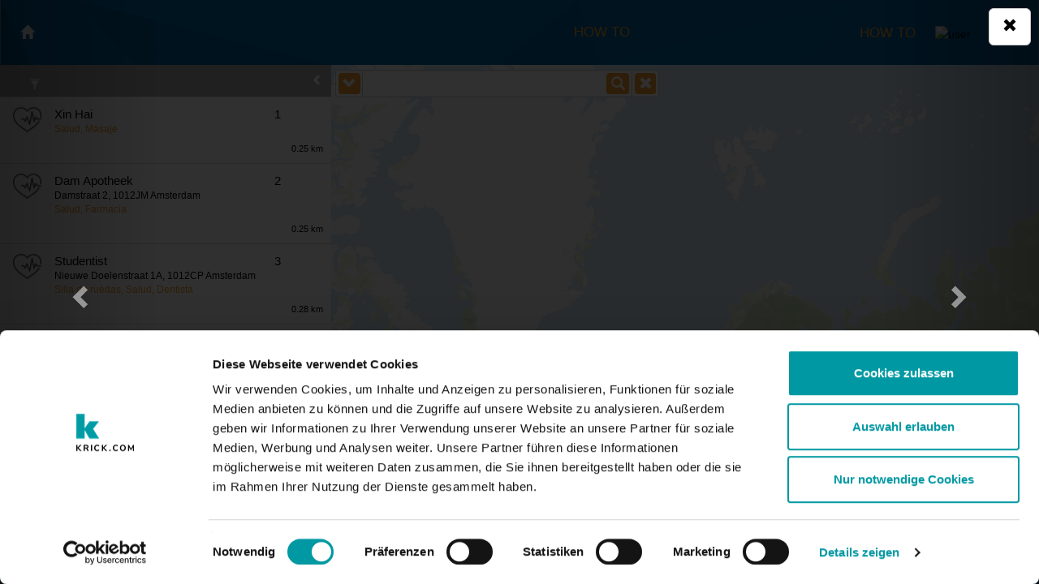

--- FILE ---
content_type: text/html; charset=UTF-8
request_url: https://www.seeker.info/location/es-NL/Amsterdam,_Netherlands@52.3702157,4.895167899999933/theme/18__Gezondheid/detail/osm_node_4212657862__Lelie%20Massage?lang=es
body_size: 23624
content:
<!DOCTYPE html>
<html lang="es">
<head>    <meta charset="utf-8"/>
    <meta http-equiv="X-UA-Compatible" content="IE=edge">
    <meta name="viewport" content="width=device-width, initial-scale=1">
    <meta http-equiv="Cache-Control" content="max-age: 86400">

    <script id="Cookiebot" src="https://consent.cookiebot.com/uc.js" data-cbid="3521807d-5709-40c4-a27f-7b1e4045022d" data-blockingmode="auto" type="text/javascript"></script>
    <script>
        // Define dataLayer and the gtag function.
        window.dataLayer = window.dataLayer || [];
        function gtag(){dataLayer.push(arguments);}

        // Default ad_storage to 'denied'.
        gtag('consent', 'default', {
            'ad_storage': 'denied'
        });
    </script>
    <!-- Google Tag Manager -->
    <script>(function(w,d,s,l,i){w[l]=w[l]||[];w[l].push({'gtm.start':
            new Date().getTime(),event:'gtm.js'});var f=d.getElementsByTagName(s)[0],
            j=d.createElement(s),dl=l!='dataLayer'?'&l='+l:'';j.async=true;j.src=
            'https://www.googletagmanager.com/gtm.js?id='+i+dl;f.parentNode.insertBefore(j,f);
        })(window,document,'script','dataLayer','GTM-M4TPFT');</script>
    <!-- End Google Tag Manager -->
    <script>
        function enableStatisticsCookies() {
            gtag('consent', 'update', {
                'ad_storage': 'granted'
            });
        }
        function CookiebotCallback_OnAccept() {
            if (Cookiebot.consent.statistics)
            {
                enableStatisticsCookies();
            }
        }
    </script>
    <meta name="google-site-verification" content="043MV1tkH5vrYX4M2c4HiJ4HhvnG2b956LvUWnAu0fo" />

    <link rel="icon" href="https://www.seeker.info/images/favicon.png">

    <title>Lelie Massage - Amsterdam, Netherlands</title>

    <link rel="alternate" href="https://seeker.info/?lang=de" hreflang="de-DE" />
    <link rel="alternate" href="https://seeker.info/?lang=fr" hreflang="fr-FR" />
    <link rel="alternate" href="https://seeker.info/?lang=it" hreflang="it-IT" />
    <link rel="alternate" href="https://seeker.info/?lang=nl" hreflang="nl-NL" />
    <link rel="alternate" href="https://seeker.info/?lang=es" hreflang="es-ES" />
    <link rel="alternate" href="https://seeker.info/?lang=en" hreflang="x-default" />

    <script>
        function getBaseURL(){
            var url = "https://www.seeker.info";
            var urlArray = url.split('/');
            return urlArray[0];
        }
        getBaseURL();
    </script>

    <script data-cookieconsent="necessary" src='https://www.seeker.info/helpers/jQuery-2.1.4.min.js' type='text/javascript'></script>
    <script data-cookieconsent="necessary" src='https://www.seeker.info/helpers/knockout-3.4.0.js' type='text/javascript'></script>
    <script src='https://www.seeker.info/helpers/jQueryUI-1.11.4.min.js' type='text/javascript'></script>
    <script src='https://www.seeker.info/bootstrap/js/bootstrap.min.js' type='text/javascript'></script>
    <script src='https://www.seeker.info/helpers/parse.min.js' type='text/javascript'></script>

    <link rel='stylesheet' href='https://www.seeker.info/helpers/jQueryUI-1.11.4.min.css'>
    <link rel="stylesheet" media="(max-width:740px)" href="https://www.seeker.info/css/myCssSmall.css?v=3.112">
    <link rel="stylesheet" media="(min-width:741px)" href="https://www.seeker.info/css/myCssMedium.css?v=3.112">
    <link rel='stylesheet' media="(min-width:1200px)" href='https://www.seeker.info/css/myCss.css?v=3.112'>
    <link rel='stylesheet' href='https://www.seeker.info/bootstrap/css/bootstrap.min.css'>

    <!-- smart banner to show app in store -->
    <meta name="author" content="krick.com GmbH + Co. KG">
    <meta name="apple-itunes-app" content="app-id=298260736?mt=8">
    <meta name="google-play-app" content="app-id=info.seeker.droid">
    <link rel="stylesheet" href="https://www.seeker.info/helpers/jquery.smartbanner.css" type="text/css" media="screen">
    <script  src="https://www.seeker.info/helpers/jquery.smartbanner.js"></script>

    <script type="text/javascript" id="smartBanner">
        console.log("BASE_URL:https://www.seeker.info");

        $(function() {
            $.smartbanner({
                title: "seeker - finds everything near you", // What the title of the app should be in the banner (defaults to <title>)
                author: null, // What the author of the app should be in the banner (defaults to <meta name="author"> or hostname)
                price: 'FREE', // Price of the app
                appStoreLanguage: 'us', // Language code for App Store
                inAppStore: 'On the App Store', // Text of price for iOS
                inGooglePlay: 'In Google Play', // Text of price for Android
                icon: null, // The URL of the icon (defaults to <link>)
                iconGloss: null, // Force gloss effect for iOS even for precomposed (true or false)
                button: 'VIEW', // Text on the install button
                scale: 'auto', // Scale based on viewport size (set to 1 to disable)
                speedIn: 300, // Show animation speed of the banner
                speedOut: 400, // Close animation speed of the banner
                daysHidden: 1, // Duration to hide the banner after being closed (0 = always show banner)
                daysReminder: 1, // Duration to hide the banner after "VIEW" is clicked (0 = always show banner)
                layer: true, // Display as overlay layer or slide down the page
                force: null // Choose 'ios' or 'android'. Don't do a browser check, just always show this banner
            })
        } );
    </script>

    <meta name="title" content="seeker - finds everything near you">
    <meta name="author" content="krick.com GmbH + Co. KG">
    <meta name="publisher" content="krick.com GmbH + Co. KG">
    <meta name="copyright" content="krick.com GmbH + Co. KG">
    <meta name="revisit-after" content="7 days">
    <meta name="description" content="Lelie Massage en Amsterdam, Netherlands. Los mejores resultados en Gezondheid a su ubicación. ">
    <meta name="page-topic" content="guide, travel">
    <meta name="robots" content="INDEX,FOLLOW">

    <style>
        body { margin:0; padding:0; }
        #map { position:absolute; top:0; bottom:0; width:100%; }
        .headerBottomText{color:white;}
        #header{background: transparent !important;}
        .headerBottomTextActive{color:orange;}
        .showMobileThemeControl span{color: white;}
    </style>

    <script type='text/javascript'>
        dataLayer = [{
            'pageCategory': 'signup',
            'visitorType': 'high-value'
        }];

        var baseUrl = "https://www.seeker.info";
        function getBaseUrl() {
            return "https://www.seeker.info";
        }
        function getThemeArray () {
            return JSON.parse('\x5B\x7B\x22id\x22\x3A6,\x22sortIndex\x22\x3A1,\x22tags\x22\x3A\x5B\x22restaurant\x22\x5D,\x22short_name\x22\x3A\x22Comer\x20y\x20Beber\x22,\x22long_name\x22\x3A\x22Comer\x20y\x20Beber\x22,\x22icon_name_suffix\x22\x3A\x22restaurant\x22,\x22searchradius_start\x22\x3A0,\x22searchradius_increment\x22\x3A10000,\x22searchradius_max\x22\x3A50000,\x22url\x22\x3A\x22\x5C\x2Flocation\x5C\x2Fes\x2DNL\x5C\x2FAmsterdam,_Netherlands\x4052.3702157,4.895167899999933\x5C\x2Ftheme\x5C\x2F6__Comer_y_Beber\x3Flang\x3Des\x22\x7D,\x7B\x22id\x22\x3A19,\x22sortIndex\x22\x3A2,\x22tags\x22\x3A\x5B\x22lodging\x22\x5D,\x22short_name\x22\x3A\x22Hoteles\x22,\x22long_name\x22\x3A\x22Hoteles\x22,\x22icon_name_suffix\x22\x3A\x22lodging\x22,\x22searchradius_start\x22\x3A5000,\x22searchradius_increment\x22\x3A10000,\x22searchradius_max\x22\x3A50000,\x22url\x22\x3A\x22\x5C\x2Flocation\x5C\x2Fes\x2DNL\x5C\x2FAmsterdam,_Netherlands\x4052.3702157,4.895167899999933\x5C\x2Ftheme\x5C\x2F19__Hoteles\x3Flang\x3Des\x22\x7D,\x7B\x22id\x22\x3A24,\x22sortIndex\x22\x3A3,\x22tags\x22\x3A\x5B\x22leisure\x22\x5D,\x22short_name\x22\x3A\x22Ratos\x20libres\x22,\x22long_name\x22\x3A\x22Ratos\x20libres\x22,\x22icon_name_suffix\x22\x3A\x22leisure\x22,\x22searchradius_start\x22\x3A5000,\x22searchradius_increment\x22\x3A10000,\x22searchradius_max\x22\x3A50000,\x22url\x22\x3A\x22\x5C\x2Flocation\x5C\x2Fes\x2DNL\x5C\x2FAmsterdam,_Netherlands\x4052.3702157,4.895167899999933\x5C\x2Ftheme\x5C\x2F24__Ratos_libres\x3Flang\x3Des\x22\x7D,\x7B\x22id\x22\x3A18,\x22sortIndex\x22\x3A4,\x22tags\x22\x3A\x5B\x22health\x22\x5D,\x22short_name\x22\x3A\x22Salud\x20y\x20Bienestar\x22,\x22long_name\x22\x3A\x22Salud\x20y\x20Bienestar\x22,\x22icon_name_suffix\x22\x3A\x22health\x22,\x22searchradius_start\x22\x3A5000,\x22searchradius_increment\x22\x3A10000,\x22searchradius_max\x22\x3A50000,\x22url\x22\x3A\x22\x5C\x2Flocation\x5C\x2Fes\x2DNL\x5C\x2FAmsterdam,_Netherlands\x4052.3702157,4.895167899999933\x5C\x2Ftheme\x5C\x2F18__Salud_y_Bienestar\x3Flang\x3Des\x22\x7D,\x7B\x22id\x22\x3A18514,\x22sortIndex\x22\x3A5,\x22tags\x22\x3A\x5B\x22toilets\x22\x5D,\x22short_name\x22\x3A\x22El\x20evacuatorio\x22,\x22long_name\x22\x3A\x22El\x20evacuatorio\x22,\x22icon_name_suffix\x22\x3A\x22toilets\x22,\x22searchradius_start\x22\x3A2000,\x22searchradius_increment\x22\x3A2000,\x22searchradius_max\x22\x3A50000,\x22url\x22\x3A\x22\x5C\x2Flocation\x5C\x2Fes\x2DNL\x5C\x2FAmsterdam,_Netherlands\x4052.3702157,4.895167899999933\x5C\x2Ftheme\x5C\x2F18514__El_evacuatorio\x3Flang\x3Des\x22\x7D,\x7B\x22id\x22\x3A21,\x22sortIndex\x22\x3A6,\x22tags\x22\x3A\x5B\x22atm\x22\x5D,\x22short_name\x22\x3A\x22Cajeros\x20Autom\x5Cu00e1ticos\x22,\x22long_name\x22\x3A\x22Cajeros\x20Autom\x5Cu00e1ticos\x22,\x22icon_name_suffix\x22\x3A\x22atm\x22,\x22searchradius_start\x22\x3A5000,\x22searchradius_increment\x22\x3A10000,\x22searchradius_max\x22\x3A50000,\x22url\x22\x3A\x22\x5C\x2Flocation\x5C\x2Fes\x2DNL\x5C\x2FAmsterdam,_Netherlands\x4052.3702157,4.895167899999933\x5C\x2Ftheme\x5C\x2F21__Cajeros_Autom\x5Cu00e1ticos\x3Flang\x3Des\x22\x7D,\x7B\x22id\x22\x3A25,\x22sortIndex\x22\x3A7,\x22tags\x22\x3A\x5B\x22wikipedia\x22\x5D,\x22short_name\x22\x3A\x22Wikipedia\x22,\x22long_name\x22\x3A\x22Wikipedia\x22,\x22icon_name_suffix\x22\x3A\x22wikipedia\x22,\x22searchradius_start\x22\x3A15000,\x22searchradius_increment\x22\x3A1000,\x22searchradius_max\x22\x3A50000,\x22url\x22\x3A\x22\x5C\x2Flocation\x5C\x2Fes\x2DNL\x5C\x2FAmsterdam,_Netherlands\x4052.3702157,4.895167899999933\x5C\x2Ftheme\x5C\x2F25__Wikipedia\x3Flang\x3Des\x22\x7D,\x7B\x22id\x22\x3A17,\x22sortIndex\x22\x3A8,\x22tags\x22\x3A\x5B\x22parking\x22\x5D,\x22short_name\x22\x3A\x22El\x20p\x5Cu00e1rking\x22,\x22long_name\x22\x3A\x22El\x20p\x5Cu00e1rking\x22,\x22icon_name_suffix\x22\x3A\x22parking\x22,\x22searchradius_start\x22\x3A5000,\x22searchradius_increment\x22\x3A10000,\x22searchradius_max\x22\x3A50000,\x22url\x22\x3A\x22\x5C\x2Flocation\x5C\x2Fes\x2DNL\x5C\x2FAmsterdam,_Netherlands\x4052.3702157,4.895167899999933\x5C\x2Ftheme\x5C\x2F17__El_p\x5Cu00e1rking\x3Flang\x3Des\x22\x7D,\x7B\x22id\x22\x3A39,\x22sortIndex\x22\x3A9,\x22tags\x22\x3A\x5B\x22fuelstation\x22\x5D,\x22short_name\x22\x3A\x22Gasolineras\x22,\x22long_name\x22\x3A\x22Gasolineras\x22,\x22icon_name_suffix\x22\x3A\x22fuelstation\x22,\x22searchradius_start\x22\x3A5000,\x22searchradius_increment\x22\x3A10000,\x22searchradius_max\x22\x3A50000,\x22url\x22\x3A\x22\x5C\x2Flocation\x5C\x2Fes\x2DNL\x5C\x2FAmsterdam,_Netherlands\x4052.3702157,4.895167899999933\x5C\x2Ftheme\x5C\x2F39__Gasolineras\x3Flang\x3Des\x22\x7D,\x7B\x22id\x22\x3A23,\x22sortIndex\x22\x3A10,\x22tags\x22\x3A\x5B\x22publictransport\x22,\x22airport\x22,\x22station\x22\x5D,\x22short_name\x22\x3A\x22Tr\x5Cu00e1fico\x20local\x22,\x22long_name\x22\x3A\x22Tr\x5Cu00e1fico\x20local\x22,\x22icon_name_suffix\x22\x3A\x22publictransport\x22,\x22searchradius_start\x22\x3A15000,\x22searchradius_increment\x22\x3A1000,\x22searchradius_max\x22\x3A50000,\x22url\x22\x3A\x22\x5C\x2Flocation\x5C\x2Fes\x2DNL\x5C\x2FAmsterdam,_Netherlands\x4052.3702157,4.895167899999933\x5C\x2Ftheme\x5C\x2F23__Tr\x5Cu00e1fico_local\x3Flang\x3Des\x22\x7D,\x7B\x22id\x22\x3A37,\x22sortIndex\x22\x3A11,\x22tags\x22\x3A\x5B\x22chargingstation\x22\x5D,\x22short_name\x22\x3A\x22Estaci\x5Cu00f3n\x20de\x20carga\x22,\x22long_name\x22\x3A\x22Estaci\x5Cu00f3n\x20de\x20carga\x22,\x22icon_name_suffix\x22\x3A\x22chargingstation\x22,\x22searchradius_start\x22\x3A0,\x22searchradius_increment\x22\x3A10000,\x22searchradius_max\x22\x3A50000,\x22url\x22\x3A\x22\x5C\x2Flocation\x5C\x2Fes\x2DNL\x5C\x2FAmsterdam,_Netherlands\x4052.3702157,4.895167899999933\x5C\x2Ftheme\x5C\x2F37__Estaci\x5Cu00f3n_de_carga\x3Flang\x3Des\x22\x7D,\x7B\x22id\x22\x3A99,\x22sortIndex\x22\x3A110,\x22tags\x22\x3A\x5B\x22\x20\x22\x5D,\x22short_name\x22\x3A\x22Todo\x22,\x22long_name\x22\x3A\x22Todo\x22,\x22icon_name_suffix\x22\x3A\x22all\x22,\x22searchradius_start\x22\x3A15000,\x22searchradius_increment\x22\x3A1000,\x22searchradius_max\x22\x3A50000,\x22url\x22\x3A\x22\x5C\x2Flocation\x5C\x2Fes\x2DNL\x5C\x2FAmsterdam,_Netherlands\x4052.3702157,4.895167899999933\x5C\x2Ftheme\x5C\x2F99__Todo\x3Flang\x3Des\x22\x7D\x5D');
        }
        function getPhotoArray() {
            return JSON.parse('null');
        }
        function getPlaceArray() {
            return JSON.parse('\x5B\x7B\x22placeid\x22\x3A\x22osm_node_4212657881\x22,\x22icon_pushpin_suffix\x22\x3A\x22default\x22,\x22details\x22\x3Atrue,\x22latitude\x22\x3A52.3717394,\x22longitude\x22\x3A4.8924977,\x22distance\x22\x3A\x220.25\x20km\x22,\x22sm_keywords\x22\x3A\x5B\x7B\x22id\x22\x3A\x22health\x22,\x22long_name\x22\x3A\x22Salud\x22,\x22url\x22\x3A\x22\x5C\x2Flocation\x5C\x2Fes\x2DNL\x5C\x2FAmsterdam,_Netherlands\x4052.3702157,4.895167899999933\x5C\x2Fkeyword\x5C\x2Fhealth__Salud\x3Flang\x3Des\x22\x7D,\x7B\x22id\x22\x3A\x22massage\x22,\x22long_name\x22\x3A\x22Masaje\x22,\x22url\x22\x3A\x22\x5C\x2Flocation\x5C\x2Fes\x2DNL\x5C\x2FAmsterdam,_Netherlands\x4052.3702157,4.895167899999933\x5C\x2Fkeyword\x5C\x2Fmassage__Masaje\x3Flang\x3Des\x22\x7D\x5D,\x22relevance\x22\x3A1,\x22name\x22\x3A\x22Xin\x20Hai\x22,\x22placeId\x22\x3A\x22osm_node_4212657881\x22,\x22url\x22\x3A\x22\x5C\x2Flocation\x5C\x2Fes\x2DNL\x5C\x2FAmsterdam,_Netherlands\x4052.3702157,4.895167899999933\x5C\x2Ftheme\x5C\x2F18__Gezondheid\x5C\x2Fdetail\x5C\x2Fosm_node_4212657881__Xin\x20Hai\x3Flang\x3Des\x22,\x22emoji\x22\x3A\x22X\x22,\x22keywordString\x22\x3A\x22Salud,\x20Masaje\x22,\x22keywordEmojis\x22\x3Anull,\x22listIcon\x22\x3A\x22https\x3A\x5C\x2F\x5C\x2Fwww.seeker.info\x5C\x2F\x5C\x2Fimages\x5C\x2Fthemes\x5C\x2Ftheme_icon_health.png\x22,\x22isPoi\x22\x3Atrue\x7D,\x7B\x22placeid\x22\x3A\x22osm_node_1819064252\x22,\x22icon_pushpin_suffix\x22\x3A\x22default\x22,\x22details\x22\x3Atrue,\x22latitude\x22\x3A52.3723707,\x22longitude\x22\x3A4.8940844,\x22distance\x22\x3A\x220.25\x20km\x22,\x22sm_keywords\x22\x3A\x5B\x7B\x22id\x22\x3A\x22health\x22,\x22long_name\x22\x3A\x22Salud\x22,\x22url\x22\x3A\x22\x5C\x2Flocation\x5C\x2Fes\x2DNL\x5C\x2FAmsterdam,_Netherlands\x4052.3702157,4.895167899999933\x5C\x2Fkeyword\x5C\x2Fhealth__Salud\x3Flang\x3Des\x22\x7D,\x7B\x22id\x22\x3A\x22pharmacy\x22,\x22emoji\x22\x3A\x22\x5Cu2695\x5Cufe0f\x22,\x22long_name\x22\x3A\x22Farmacia\x22,\x22url\x22\x3A\x22\x5C\x2Flocation\x5C\x2Fes\x2DNL\x5C\x2FAmsterdam,_Netherlands\x4052.3702157,4.895167899999933\x5C\x2Fkeyword\x5C\x2Fpharmacy__Farmacia\x3Flang\x3Des\x22\x7D\x5D,\x22relevance\x22\x3A1,\x22name\x22\x3A\x22Dam\x20Apotheek\x22,\x22description\x22\x3A\x22\x5Cn\x23\x23\x23\x23\x20Salud\x3A\x5Cn\x2D\x20Silla\x20de\x20ruedas\x3A\x20Limitado\x5C\x2Fa\x20\x5Cn\x5CnHorarios\x20de\x20apertura\x3A\x20Mo\x2DFr\x2008\x3A30\x2D17\x3A30\x3B\x20Sa\x2008\x3A30\x2D17\x3A00\x3B\x20Su\x2012\x3A00\x2D17\x3A00\x20\x5Cn\x5Cn\x22,\x22address\x22\x3A\x22Damstraat\x202,\x201012JM\x20Amsterdam\x22,\x22placeId\x22\x3A\x22osm_node_1819064252\x22,\x22url\x22\x3A\x22\x5C\x2Flocation\x5C\x2Fes\x2DNL\x5C\x2FAmsterdam,_Netherlands\x4052.3702157,4.895167899999933\x5C\x2Ftheme\x5C\x2F18__Gezondheid\x5C\x2Fdetail\x5C\x2Fosm_node_1819064252__Dam\x20Apotheek\x3Flang\x3Des\x22,\x22emoji\x22\x3A\x22\x5Cu2695\x5Cufe0f\x22,\x22keywordString\x22\x3A\x22Salud,\x20Farmacia\x22,\x22keywordEmojis\x22\x3A\x22\x5Cu2695\x5Cufe0f\x22,\x22listIcon\x22\x3A\x22https\x3A\x5C\x2F\x5C\x2Fwww.seeker.info\x5C\x2F\x5C\x2Fimages\x5C\x2Fthemes\x5C\x2Ftheme_icon_health.png\x22,\x22isPoi\x22\x3Atrue\x7D,\x7B\x22placeid\x22\x3A\x22osm_node_2724102629\x22,\x22icon_pushpin_suffix\x22\x3A\x22default\x22,\x22details\x22\x3Atrue,\x22latitude\x22\x3A52.3678034,\x22longitude\x22\x3A4.8942631,\x22distance\x22\x3A\x220.28\x20km\x22,\x22sm_keywords\x22\x3A\x5B\x7B\x22id\x22\x3A\x22wheelchair\x22,\x22emoji\x22\x3A\x22\x5Cu267f\x22,\x22long_name\x22\x3A\x22Silla\x20de\x20ruedas\x22,\x22url\x22\x3A\x22\x5C\x2Flocation\x5C\x2Fes\x2DNL\x5C\x2FAmsterdam,_Netherlands\x4052.3702157,4.895167899999933\x5C\x2Fkeyword\x5C\x2Fwheelchair__Silla_de_ruedas\x3Flang\x3Des\x22\x7D,\x7B\x22id\x22\x3A\x22health\x22,\x22long_name\x22\x3A\x22Salud\x22,\x22url\x22\x3A\x22\x5C\x2Flocation\x5C\x2Fes\x2DNL\x5C\x2FAmsterdam,_Netherlands\x4052.3702157,4.895167899999933\x5C\x2Fkeyword\x5C\x2Fhealth__Salud\x3Flang\x3Des\x22\x7D,\x7B\x22id\x22\x3A\x22dentist\x22,\x22emoji\x22\x3A\x22\x5Cud83d\x5Cudc44\x22,\x22long_name\x22\x3A\x22Dentista\x22,\x22url\x22\x3A\x22\x5C\x2Flocation\x5C\x2Fes\x2DNL\x5C\x2FAmsterdam,_Netherlands\x4052.3702157,4.895167899999933\x5C\x2Fkeyword\x5C\x2Fdentist__Dentista\x3Flang\x3Des\x22\x7D\x5D,\x22relevance\x22\x3A1,\x22name\x22\x3A\x22Studentist\x22,\x22description\x22\x3A\x22\x5Cn\x23\x23\x23\x23\x20Salud\x3A\x5Cn\x2D\x20Silla\x20de\x20ruedas\x3A\x20S\x5Cu00ed\x20\x5Cn\x5CnHorarios\x20de\x20apertura\x3A\x20Mo\x2DFr\x2009\x3A00\x2D17\x3A00\x20\x5Cn\x5Cn\x22,\x22address\x22\x3A\x22Nieuwe\x20Doelenstraat\x201A,\x201012CP\x20Amsterdam\x22,\x22placeId\x22\x3A\x22osm_node_2724102629\x22,\x22url\x22\x3A\x22\x5C\x2Flocation\x5C\x2Fes\x2DNL\x5C\x2FAmsterdam,_Netherlands\x4052.3702157,4.895167899999933\x5C\x2Ftheme\x5C\x2F18__Gezondheid\x5C\x2Fdetail\x5C\x2Fosm_node_2724102629__Studentist\x3Flang\x3Des\x22,\x22emoji\x22\x3A\x22\x5Cu267f\x22,\x22keywordString\x22\x3A\x22Silla\x20de\x20ruedas,\x20Salud,\x20Dentista\x22,\x22keywordEmojis\x22\x3A\x22\x5Cu267f\x20\x5Cud83d\x5Cudc44\x22,\x22listIcon\x22\x3A\x22https\x3A\x5C\x2F\x5C\x2Fwww.seeker.info\x5C\x2F\x5C\x2Fimages\x5C\x2Fthemes\x5C\x2Ftheme_icon_health.png\x22,\x22isPoi\x22\x3Atrue\x7D,\x7B\x22placeid\x22\x3A\x22osm_node_2724826900\x22,\x22icon_pushpin_suffix\x22\x3A\x22default\x22,\x22details\x22\x3Atrue,\x22latitude\x22\x3A52.3715973,\x22longitude\x22\x3A4.8988611,\x22distance\x22\x3A\x220.29\x20km\x22,\x22sm_keywords\x22\x3A\x5B\x7B\x22id\x22\x3A\x22health\x22,\x22long_name\x22\x3A\x22Salud\x22,\x22url\x22\x3A\x22\x5C\x2Flocation\x5C\x2Fes\x2DNL\x5C\x2FAmsterdam,_Netherlands\x4052.3702157,4.895167899999933\x5C\x2Fkeyword\x5C\x2Fhealth__Salud\x3Flang\x3Des\x22\x7D,\x7B\x22id\x22\x3A\x22massage\x22,\x22long_name\x22\x3A\x22Masaje\x22,\x22url\x22\x3A\x22\x5C\x2Flocation\x5C\x2Fes\x2DNL\x5C\x2FAmsterdam,_Netherlands\x4052.3702157,4.895167899999933\x5C\x2Fkeyword\x5C\x2Fmassage__Masaje\x3Flang\x3Des\x22\x7D\x5D,\x22relevance\x22\x3A1,\x22name\x22\x3A\x22Shanghai\x22,\x22address\x22\x3A\x22Kloveniersburgwal\x2028,\x201012CV\x20Amsterdam\x22,\x22placeId\x22\x3A\x22osm_node_2724826900\x22,\x22url\x22\x3A\x22\x5C\x2Flocation\x5C\x2Fes\x2DNL\x5C\x2FAmsterdam,_Netherlands\x4052.3702157,4.895167899999933\x5C\x2Ftheme\x5C\x2F18__Gezondheid\x5C\x2Fdetail\x5C\x2Fosm_node_2724826900__Shanghai\x3Flang\x3Des\x22,\x22emoji\x22\x3A\x22X\x22,\x22keywordString\x22\x3A\x22Salud,\x20Masaje\x22,\x22keywordEmojis\x22\x3Anull,\x22listIcon\x22\x3A\x22https\x3A\x5C\x2F\x5C\x2Fwww.seeker.info\x5C\x2F\x5C\x2Fimages\x5C\x2Fthemes\x5C\x2Ftheme_icon_health.png\x22,\x22isPoi\x22\x3Atrue\x7D,\x7B\x22placeid\x22\x3A\x22osm_node_2725662894\x22,\x22icon_pushpin_suffix\x22\x3A\x22default\x22,\x22details\x22\x3Atrue,\x22latitude\x22\x3A52.3721251,\x22longitude\x22\x3A4.8982679,\x22distance\x22\x3A\x220.3\x20km\x22,\x22sm_keywords\x22\x3A\x5B\x7B\x22id\x22\x3A\x22health\x22,\x22long_name\x22\x3A\x22Salud\x22,\x22url\x22\x3A\x22\x5C\x2Flocation\x5C\x2Fes\x2DNL\x5C\x2FAmsterdam,_Netherlands\x4052.3702157,4.895167899999933\x5C\x2Fkeyword\x5C\x2Fhealth__Salud\x3Flang\x3Des\x22\x7D,\x7B\x22id\x22\x3A\x22doctor\x22,\x22emoji\x22\x3A\x22\x5Cud83d\x5Cudc89\x22,\x22long_name\x22\x3A\x22M\x5Cu00e9dico\x22,\x22url\x22\x3A\x22\x5C\x2Flocation\x5C\x2Fes\x2DNL\x5C\x2FAmsterdam,_Netherlands\x4052.3702157,4.895167899999933\x5C\x2Fkeyword\x5C\x2Fdoctor__M\x5Cu00e9dico\x3Flang\x3Des\x22\x7D\x5D,\x22relevance\x22\x3A1,\x22name\x22\x3A\x22Huisartsenpraktijk\x20A.M.\x20Heijnen\x22,\x22description\x22\x3A\x22Horarios\x20de\x20apertura\x3A\x20Mo\x2DFr\x2008\x3A00\x2D17\x3A00\x20\x5Cn\x5Cn\x22,\x22address\x22\x3A\x22Koestraat\x205A,\x201012BW\x20Amsterdam\x22,\x22placeId\x22\x3A\x22osm_node_2725662894\x22,\x22url\x22\x3A\x22\x5C\x2Flocation\x5C\x2Fes\x2DNL\x5C\x2FAmsterdam,_Netherlands\x4052.3702157,4.895167899999933\x5C\x2Ftheme\x5C\x2F18__Gezondheid\x5C\x2Fdetail\x5C\x2Fosm_node_2725662894__Huisartsenpraktijk\x20A.M.\x20Heijnen\x3Flang\x3Des\x22,\x22emoji\x22\x3A\x22\x5Cud83d\x5Cudc89\x22,\x22keywordString\x22\x3A\x22Salud,\x20M\x5Cu00e9dico\x22,\x22keywordEmojis\x22\x3A\x22\x5Cud83d\x5Cudc89\x22,\x22listIcon\x22\x3A\x22https\x3A\x5C\x2F\x5C\x2Fwww.seeker.info\x5C\x2F\x5C\x2Fimages\x5C\x2Fthemes\x5C\x2Ftheme_icon_health.png\x22,\x22isPoi\x22\x3Atrue\x7D,\x7B\x22placeid\x22\x3A\x22osm_node_2725662435\x22,\x22icon_pushpin_suffix\x22\x3A\x22default\x22,\x22details\x22\x3Atrue,\x22latitude\x22\x3A52.3719299,\x22longitude\x22\x3A4.8988721,\x22distance\x22\x3A\x220.32\x20km\x22,\x22sm_keywords\x22\x3A\x5B\x7B\x22id\x22\x3A\x22health\x22,\x22long_name\x22\x3A\x22Salud\x22,\x22url\x22\x3A\x22\x5C\x2Flocation\x5C\x2Fes\x2DNL\x5C\x2FAmsterdam,_Netherlands\x4052.3702157,4.895167899999933\x5C\x2Fkeyword\x5C\x2Fhealth__Salud\x3Flang\x3Des\x22\x7D,\x7B\x22id\x22\x3A\x22massage\x22,\x22long_name\x22\x3A\x22Masaje\x22,\x22url\x22\x3A\x22\x5C\x2Flocation\x5C\x2Fes\x2DNL\x5C\x2FAmsterdam,_Netherlands\x4052.3702157,4.895167899999933\x5C\x2Fkeyword\x5C\x2Fmassage__Masaje\x3Flang\x3Des\x22\x7D\x5D,\x22relevance\x22\x3A1,\x22name\x22\x3A\x22Club21\x22,\x22description\x22\x3A\x22Horarios\x20de\x20apertura\x3A\x20Mo\x2DSu\x2014\x3A00\x2D00\x3A00\x3B\x20Sa,\x20Su\x2000\x3A00\x2D01\x3A00\x20\x5Cn\x5Cn\x22,\x22address\x22\x3A\x22Koestraat\x2021,\x201012BW\x20Amsterdam\x22,\x22placeId\x22\x3A\x22osm_node_2725662435\x22,\x22url\x22\x3A\x22\x5C\x2Flocation\x5C\x2Fes\x2DNL\x5C\x2FAmsterdam,_Netherlands\x4052.3702157,4.895167899999933\x5C\x2Ftheme\x5C\x2F18__Gezondheid\x5C\x2Fdetail\x5C\x2Fosm_node_2725662435__Club21\x3Flang\x3Des\x22,\x22emoji\x22\x3A\x22X\x22,\x22keywordString\x22\x3A\x22Salud,\x20Masaje\x22,\x22keywordEmojis\x22\x3Anull,\x22listIcon\x22\x3A\x22https\x3A\x5C\x2F\x5C\x2Fwww.seeker.info\x5C\x2F\x5C\x2Fimages\x5C\x2Fthemes\x5C\x2Ftheme_icon_health.png\x22,\x22isPoi\x22\x3Atrue\x7D,\x7B\x22placeid\x22\x3A\x22osm_node_2724038808\x22,\x22icon_pushpin_suffix\x22\x3A\x22default\x22,\x22details\x22\x3Atrue,\x22latitude\x22\x3A52.367338,\x22longitude\x22\x3A4.8925944,\x22distance\x22\x3A\x220.36\x20km\x22,\x22sm_keywords\x22\x3A\x5B\x7B\x22id\x22\x3A\x22wheelchair\x22,\x22emoji\x22\x3A\x22\x5Cu267f\x22,\x22long_name\x22\x3A\x22Silla\x20de\x20ruedas\x22,\x22url\x22\x3A\x22\x5C\x2Flocation\x5C\x2Fes\x2DNL\x5C\x2FAmsterdam,_Netherlands\x4052.3702157,4.895167899999933\x5C\x2Fkeyword\x5C\x2Fwheelchair__Silla_de_ruedas\x3Flang\x3Des\x22\x7D,\x7B\x22id\x22\x3A\x22health\x22,\x22long_name\x22\x3A\x22Salud\x22,\x22url\x22\x3A\x22\x5C\x2Flocation\x5C\x2Fes\x2DNL\x5C\x2FAmsterdam,_Netherlands\x4052.3702157,4.895167899999933\x5C\x2Fkeyword\x5C\x2Fhealth__Salud\x3Flang\x3Des\x22\x7D,\x7B\x22id\x22\x3A\x22chemist\x22,\x22long_name\x22\x3A\x22Droguer\x5Cu00eda\x22,\x22url\x22\x3A\x22\x5C\x2Flocation\x5C\x2Fes\x2DNL\x5C\x2FAmsterdam,_Netherlands\x4052.3702157,4.895167899999933\x5C\x2Fkeyword\x5C\x2Fchemist__Droguer\x5Cu00eda\x3Flang\x3Des\x22\x7D\x5D,\x22relevance\x22\x3A1,\x22name\x22\x3A\x22Kruidvat\x22,\x22references\x22\x3A\x5B\x7B\x22type\x22\x3A\x22wikidata\x22,\x22title\x22\x3A\x22brand\x22,\x22url\x22\x3A\x22Q2226366\x22\x7D\x5D,\x22description\x22\x3A\x22\x5Cn\x23\x23\x23\x23\x20Salud\x3A\x5Cn\x2D\x20Entidad\x20explotadora\x3A\x20Kruidvat\x5Cn\x2D\x20Silla\x20de\x20ruedas\x3A\x20S\x5Cu00ed\x20\x5Cn\x5CnHorarios\x20de\x20apertura\x3A\x20Mo\x2DFr\x2010\x3A00\x2D21\x3A00\x3B\x20Sa\x2010\x3A00\x2D19\x3A00\x3B\x20Su,PH\x2012\x3A00\x2D18\x3A00\x20\x5Cn\x5Cn\x22,\x22address\x22\x3A\x22Kalverstraat\x20226,\x201012XJ\x20Amsterdam\x22,\x22placeId\x22\x3A\x22osm_node_2724038808\x22,\x22url\x22\x3A\x22\x5C\x2Flocation\x5C\x2Fes\x2DNL\x5C\x2FAmsterdam,_Netherlands\x4052.3702157,4.895167899999933\x5C\x2Ftheme\x5C\x2F18__Gezondheid\x5C\x2Fdetail\x5C\x2Fosm_node_2724038808__Kruidvat\x3Flang\x3Des\x22,\x22emoji\x22\x3A\x22\x5Cu267f\x22,\x22keywordString\x22\x3A\x22Silla\x20de\x20ruedas,\x20Salud,\x20Droguer\x5Cu00eda\x22,\x22keywordEmojis\x22\x3A\x22\x5Cu267f\x22,\x22listIcon\x22\x3A\x22https\x3A\x5C\x2F\x5C\x2Fwww.seeker.info\x5C\x2F\x5C\x2Fimages\x5C\x2Fthemes\x5C\x2Ftheme_icon_health.png\x22,\x22isPoi\x22\x3Atrue\x7D,\x7B\x22placeid\x22\x3A\x22osm_node_2725754602\x22,\x22icon_pushpin_suffix\x22\x3A\x22default\x22,\x22details\x22\x3Atrue,\x22latitude\x22\x3A52.3710104,\x22longitude\x22\x3A4.9003947,\x22distance\x22\x3A\x220.37\x20km\x22,\x22sm_keywords\x22\x3A\x5B\x7B\x22id\x22\x3A\x22health\x22,\x22long_name\x22\x3A\x22Salud\x22,\x22url\x22\x3A\x22\x5C\x2Flocation\x5C\x2Fes\x2DNL\x5C\x2FAmsterdam,_Netherlands\x4052.3702157,4.895167899999933\x5C\x2Fkeyword\x5C\x2Fhealth__Salud\x3Flang\x3Des\x22\x7D,\x7B\x22id\x22\x3A\x22massage\x22,\x22long_name\x22\x3A\x22Masaje\x22,\x22url\x22\x3A\x22\x5C\x2Flocation\x5C\x2Fes\x2DNL\x5C\x2FAmsterdam,_Netherlands\x4052.3702157,4.895167899999933\x5C\x2Fkeyword\x5C\x2Fmassage__Masaje\x3Flang\x3Des\x22\x7D\x5D,\x22relevance\x22\x3A1,\x22name\x22\x3A\x22Mercy\x20Chinese\x20Medical\x22,\x22address\x22\x3A\x22Sint\x20Antoniesbreestraat\x2074,\x201011HB\x20Amsterdam\x22,\x22placeId\x22\x3A\x22osm_node_2725754602\x22,\x22url\x22\x3A\x22\x5C\x2Flocation\x5C\x2Fes\x2DNL\x5C\x2FAmsterdam,_Netherlands\x4052.3702157,4.895167899999933\x5C\x2Ftheme\x5C\x2F18__Gezondheid\x5C\x2Fdetail\x5C\x2Fosm_node_2725754602__Mercy\x20Chinese\x20Medical\x3Flang\x3Des\x22,\x22emoji\x22\x3A\x22X\x22,\x22keywordString\x22\x3A\x22Salud,\x20Masaje\x22,\x22keywordEmojis\x22\x3Anull,\x22listIcon\x22\x3A\x22https\x3A\x5C\x2F\x5C\x2Fwww.seeker.info\x5C\x2F\x5C\x2Fimages\x5C\x2Fthemes\x5C\x2Ftheme_icon_health.png\x22,\x22isPoi\x22\x3Atrue\x7D,\x7B\x22placeid\x22\x3A\x22osm_node_5752409514\x22,\x22icon_pushpin_suffix\x22\x3A\x22default\x22,\x22details\x22\x3Atrue,\x22latitude\x22\x3A52.3725807,\x22longitude\x22\x3A4.8911367,\x22distance\x22\x3A\x220.38\x20km\x22,\x22sm_keywords\x22\x3A\x5B\x7B\x22id\x22\x3A\x22health\x22,\x22long_name\x22\x3A\x22Salud\x22,\x22url\x22\x3A\x22\x5C\x2Flocation\x5C\x2Fes\x2DNL\x5C\x2FAmsterdam,_Netherlands\x4052.3702157,4.895167899999933\x5C\x2Fkeyword\x5C\x2Fhealth__Salud\x3Flang\x3Des\x22\x7D,\x7B\x22id\x22\x3A\x22massage\x22,\x22long_name\x22\x3A\x22Masaje\x22,\x22url\x22\x3A\x22\x5C\x2Flocation\x5C\x2Fes\x2DNL\x5C\x2FAmsterdam,_Netherlands\x4052.3702157,4.895167899999933\x5C\x2Fkeyword\x5C\x2Fmassage__Masaje\x3Flang\x3Des\x22\x7D\x5D,\x22relevance\x22\x3A1,\x22name\x22\x3A\x22China\x20Massage\x22,\x22placeId\x22\x3A\x22osm_node_5752409514\x22,\x22url\x22\x3A\x22\x5C\x2Flocation\x5C\x2Fes\x2DNL\x5C\x2FAmsterdam,_Netherlands\x4052.3702157,4.895167899999933\x5C\x2Ftheme\x5C\x2F18__Gezondheid\x5C\x2Fdetail\x5C\x2Fosm_node_5752409514__China\x20Massage\x3Flang\x3Des\x22,\x22emoji\x22\x3A\x22X\x22,\x22keywordString\x22\x3A\x22Salud,\x20Masaje\x22,\x22keywordEmojis\x22\x3Anull,\x22listIcon\x22\x3A\x22https\x3A\x5C\x2F\x5C\x2Fwww.seeker.info\x5C\x2F\x5C\x2Fimages\x5C\x2Fthemes\x5C\x2Ftheme_icon_health.png\x22,\x22isPoi\x22\x3Atrue\x7D,\x7B\x22placeid\x22\x3A\x22osm_node_467095852\x22,\x22icon_pushpin_suffix\x22\x3A\x22default\x22,\x22details\x22\x3Atrue,\x22latitude\x22\x3A52.3667618,\x22longitude\x22\x3A4.8944949,\x22distance\x22\x3A\x220.39\x20km\x22,\x22sm_keywords\x22\x3A\x5B\x7B\x22id\x22\x3A\x22health\x22,\x22long_name\x22\x3A\x22Salud\x22,\x22url\x22\x3A\x22\x5C\x2Flocation\x5C\x2Fes\x2DNL\x5C\x2FAmsterdam,_Netherlands\x4052.3702157,4.895167899999933\x5C\x2Fkeyword\x5C\x2Fhealth__Salud\x3Flang\x3Des\x22\x7D,\x7B\x22id\x22\x3A\x22chemist\x22,\x22long_name\x22\x3A\x22Droguer\x5Cu00eda\x22,\x22url\x22\x3A\x22\x5C\x2Flocation\x5C\x2Fes\x2DNL\x5C\x2FAmsterdam,_Netherlands\x4052.3702157,4.895167899999933\x5C\x2Fkeyword\x5C\x2Fchemist__Droguer\x5Cu00eda\x3Flang\x3Des\x22\x7D\x5D,\x22relevance\x22\x3A1,\x22name\x22\x3A\x22Etos\x22,\x22references\x22\x3A\x5B\x7B\x22type\x22\x3A\x22wikidata\x22,\x22title\x22\x3A\x22brand\x22,\x22url\x22\x3A\x22Q2609459\x22\x7D\x5D,\x22description\x22\x3A\x22Horarios\x20de\x20apertura\x3A\x20Tu\x2DSa\x2010\x3A00\x2D21\x3A00\x3B\x20Mo\x2011\x3A00\x2D21\x3A00\x3B\x20Su\x2012\x3A00\x2D18\x3A00\x20\x5Cn\x5Cn\x22,\x22address\x22\x3A\x22Reguliersbreestraat\x2021,\x201017CL\x20Amsterdam\x22,\x22placeId\x22\x3A\x22osm_node_467095852\x22,\x22url\x22\x3A\x22\x5C\x2Flocation\x5C\x2Fes\x2DNL\x5C\x2FAmsterdam,_Netherlands\x4052.3702157,4.895167899999933\x5C\x2Ftheme\x5C\x2F18__Gezondheid\x5C\x2Fdetail\x5C\x2Fosm_node_467095852__Etos\x3Flang\x3Des\x22,\x22emoji\x22\x3A\x22X\x22,\x22keywordString\x22\x3A\x22Salud,\x20Droguer\x5Cu00eda\x22,\x22keywordEmojis\x22\x3Anull,\x22listIcon\x22\x3A\x22https\x3A\x5C\x2F\x5C\x2Fwww.seeker.info\x5C\x2F\x5C\x2Fimages\x5C\x2Fthemes\x5C\x2Ftheme_icon_health.png\x22,\x22isPoi\x22\x3Atrue\x7D,\x7B\x22placeid\x22\x3A\x22osm_node_8042384361\x22,\x22icon_pushpin_suffix\x22\x3A\x22default\x22,\x22details\x22\x3Atrue,\x22latitude\x22\x3A52.3727322,\x22longitude\x22\x3A4.8902554,\x22distance\x22\x3A\x220.44\x20km\x22,\x22sm_keywords\x22\x3A\x5B\x7B\x22id\x22\x3A\x22health\x22,\x22long_name\x22\x3A\x22Salud\x22,\x22url\x22\x3A\x22\x5C\x2Flocation\x5C\x2Fes\x2DNL\x5C\x2FAmsterdam,_Netherlands\x4052.3702157,4.895167899999933\x5C\x2Fkeyword\x5C\x2Fhealth__Salud\x3Flang\x3Des\x22\x7D,\x7B\x22id\x22\x3A\x22chemist\x22,\x22long_name\x22\x3A\x22Droguer\x5Cu00eda\x22,\x22url\x22\x3A\x22\x5C\x2Flocation\x5C\x2Fes\x2DNL\x5C\x2FAmsterdam,_Netherlands\x4052.3702157,4.895167899999933\x5C\x2Fkeyword\x5C\x2Fchemist__Droguer\x5Cu00eda\x3Flang\x3Des\x22\x7D\x5D,\x22relevance\x22\x3A1,\x22name\x22\x3A\x22Etos\x22,\x22phonenumber\x22\x3A\x22\x2B31\x2020\x20330\x207541\x22,\x22references\x22\x3A\x5B\x7B\x22type\x22\x3A\x22wikidata\x22,\x22title\x22\x3A\x22brand\x22,\x22url\x22\x3A\x22Q2609459\x22\x7D\x5D,\x22description\x22\x3A\x22\x5Cn\x23\x23\x23\x23\x20Salud\x3A\x5Cn\x2D\x20Silla\x20de\x20ruedas\x3A\x20No\x20\x5Cn\x5CnHorarios\x20de\x20apertura\x3A\x20Mo\x2DSa\x2010\x3A00\x2D20\x3A00,\x20Su\x2012\x3A00\x2D20\x3A00\x20\x5Cn\x5Cn\x22,\x22address\x22\x3A\x22Nieuwezijds\x20Voorburgwal\x20226A,\x201012RR\x20Amsterdam\x22,\x22placeId\x22\x3A\x22osm_node_8042384361\x22,\x22url\x22\x3A\x22\x5C\x2Flocation\x5C\x2Fes\x2DNL\x5C\x2FAmsterdam,_Netherlands\x4052.3702157,4.895167899999933\x5C\x2Ftheme\x5C\x2F18__Gezondheid\x5C\x2Fdetail\x5C\x2Fosm_node_8042384361__Etos\x3Flang\x3Des\x22,\x22emoji\x22\x3A\x22X\x22,\x22keywordString\x22\x3A\x22Salud,\x20Droguer\x5Cu00eda\x22,\x22keywordEmojis\x22\x3Anull,\x22listIcon\x22\x3A\x22https\x3A\x5C\x2F\x5C\x2Fwww.seeker.info\x5C\x2F\x5C\x2Fimages\x5C\x2Fthemes\x5C\x2Ftheme_icon_health.png\x22,\x22isPoi\x22\x3Atrue\x7D,\x7B\x22placeid\x22\x3A\x22osm_node_2725661524\x22,\x22icon_pushpin_suffix\x22\x3A\x22default\x22,\x22details\x22\x3Atrue,\x22latitude\x22\x3A52.3730482,\x22longitude\x22\x3A4.8997996,\x22distance\x22\x3A\x220.45\x20km\x22,\x22sm_keywords\x22\x3A\x5B\x7B\x22id\x22\x3A\x22health\x22,\x22long_name\x22\x3A\x22Salud\x22,\x22url\x22\x3A\x22\x5C\x2Flocation\x5C\x2Fes\x2DNL\x5C\x2FAmsterdam,_Netherlands\x4052.3702157,4.895167899999933\x5C\x2Fkeyword\x5C\x2Fhealth__Salud\x3Flang\x3Des\x22\x7D,\x7B\x22id\x22\x3A\x22massage\x22,\x22long_name\x22\x3A\x22Masaje\x22,\x22url\x22\x3A\x22\x5C\x2Flocation\x5C\x2Fes\x2DNL\x5C\x2FAmsterdam,_Netherlands\x4052.3702157,4.895167899999933\x5C\x2Fkeyword\x5C\x2Fmassage__Masaje\x3Flang\x3Des\x22\x7D\x5D,\x22relevance\x22\x3A1,\x22name\x22\x3A\x22Sauna\x22,\x22address\x22\x3A\x22Monnikenstraat\x2014,\x201012BP\x20Amsterdam\x22,\x22placeId\x22\x3A\x22osm_node_2725661524\x22,\x22url\x22\x3A\x22\x5C\x2Flocation\x5C\x2Fes\x2DNL\x5C\x2FAmsterdam,_Netherlands\x4052.3702157,4.895167899999933\x5C\x2Ftheme\x5C\x2F18__Gezondheid\x5C\x2Fdetail\x5C\x2Fosm_node_2725661524__Sauna\x3Flang\x3Des\x22,\x22emoji\x22\x3A\x22X\x22,\x22keywordString\x22\x3A\x22Salud,\x20Masaje\x22,\x22keywordEmojis\x22\x3Anull,\x22listIcon\x22\x3A\x22https\x3A\x5C\x2F\x5C\x2Fwww.seeker.info\x5C\x2F\x5C\x2Fimages\x5C\x2Fthemes\x5C\x2Ftheme_icon_health.png\x22,\x22isPoi\x22\x3Atrue\x7D,\x7B\x22placeid\x22\x3A\x22osm_node_2721722547\x22,\x22icon_pushpin_suffix\x22\x3A\x22default\x22,\x22details\x22\x3Atrue,\x22latitude\x22\x3A52.3742004,\x22longitude\x22\x3A4.8937221,\x22distance\x22\x3A\x220.45\x20km\x22,\x22sm_keywords\x22\x3A\x5B\x7B\x22id\x22\x3A\x22health\x22,\x22long_name\x22\x3A\x22Salud\x22,\x22url\x22\x3A\x22\x5C\x2Flocation\x5C\x2Fes\x2DNL\x5C\x2FAmsterdam,_Netherlands\x4052.3702157,4.895167899999933\x5C\x2Fkeyword\x5C\x2Fhealth__Salud\x3Flang\x3Des\x22\x7D,\x7B\x22id\x22\x3A\x22massage\x22,\x22long_name\x22\x3A\x22Masaje\x22,\x22url\x22\x3A\x22\x5C\x2Flocation\x5C\x2Fes\x2DNL\x5C\x2FAmsterdam,_Netherlands\x4052.3702157,4.895167899999933\x5C\x2Fkeyword\x5C\x2Fmassage__Masaje\x3Flang\x3Des\x22\x7D\x5D,\x22relevance\x22\x3A1,\x22name\x22\x3A\x22Lelie\x20Massage\x22,\x22address\x22\x3A\x22Zoutsteeg\x2010A,\x201012LX\x20Amsterdam\x22,\x22placeId\x22\x3A\x22osm_node_2721722547\x22,\x22url\x22\x3A\x22\x5C\x2Flocation\x5C\x2Fes\x2DNL\x5C\x2FAmsterdam,_Netherlands\x4052.3702157,4.895167899999933\x5C\x2Ftheme\x5C\x2F18__Gezondheid\x5C\x2Fdetail\x5C\x2Fosm_node_2721722547__Lelie\x20Massage\x3Flang\x3Des\x22,\x22emoji\x22\x3A\x22X\x22,\x22keywordString\x22\x3A\x22Salud,\x20Masaje\x22,\x22keywordEmojis\x22\x3Anull,\x22listIcon\x22\x3A\x22https\x3A\x5C\x2F\x5C\x2Fwww.seeker.info\x5C\x2F\x5C\x2Fimages\x5C\x2Fthemes\x5C\x2Ftheme_icon_health.png\x22,\x22isPoi\x22\x3Atrue\x7D,\x7B\x22placeid\x22\x3A\x22osm_node_2721722863\x22,\x22icon_pushpin_suffix\x22\x3A\x22default\x22,\x22details\x22\x3Atrue,\x22latitude\x22\x3A52.374273,\x22longitude\x22\x3A4.8917388,\x22distance\x22\x3A\x220.51\x20km\x22,\x22sm_keywords\x22\x3A\x5B\x7B\x22id\x22\x3A\x22health\x22,\x22long_name\x22\x3A\x22Salud\x22,\x22url\x22\x3A\x22\x5C\x2Flocation\x5C\x2Fes\x2DNL\x5C\x2FAmsterdam,_Netherlands\x4052.3702157,4.895167899999933\x5C\x2Fkeyword\x5C\x2Fhealth__Salud\x3Flang\x3Des\x22\x7D,\x7B\x22id\x22\x3A\x22massage\x22,\x22long_name\x22\x3A\x22Masaje\x22,\x22url\x22\x3A\x22\x5C\x2Flocation\x5C\x2Fes\x2DNL\x5C\x2FAmsterdam,_Netherlands\x4052.3702157,4.895167899999933\x5C\x2Fkeyword\x5C\x2Fmassage__Masaje\x3Flang\x3Des\x22\x7D\x5D,\x22relevance\x22\x3A1,\x22name\x22\x3A\x22Rainbow\x22,\x22address\x22\x3A\x22Gravenstraat\x2030,\x201012NM\x20Amsterdam\x22,\x22placeId\x22\x3A\x22osm_node_2721722863\x22,\x22url\x22\x3A\x22\x5C\x2Flocation\x5C\x2Fes\x2DNL\x5C\x2FAmsterdam,_Netherlands\x4052.3702157,4.895167899999933\x5C\x2Ftheme\x5C\x2F18__Gezondheid\x5C\x2Fdetail\x5C\x2Fosm_node_2721722863__Rainbow\x3Flang\x3Des\x22,\x22emoji\x22\x3A\x22X\x22,\x22keywordString\x22\x3A\x22Salud,\x20Masaje\x22,\x22keywordEmojis\x22\x3Anull,\x22listIcon\x22\x3A\x22https\x3A\x5C\x2F\x5C\x2Fwww.seeker.info\x5C\x2F\x5C\x2Fimages\x5C\x2Fthemes\x5C\x2Ftheme_icon_health.png\x22,\x22isPoi\x22\x3Atrue\x7D,\x7B\x22placeid\x22\x3A\x22osm_node_467096042\x22,\x22icon_pushpin_suffix\x22\x3A\x22default\x22,\x22details\x22\x3Atrue,\x22latitude\x22\x3A52.3747988,\x22longitude\x22\x3A4.8938798,\x22distance\x22\x3A\x220.52\x20km\x22,\x22sm_keywords\x22\x3A\x5B\x7B\x22id\x22\x3A\x22health\x22,\x22long_name\x22\x3A\x22Salud\x22,\x22url\x22\x3A\x22\x5C\x2Flocation\x5C\x2Fes\x2DNL\x5C\x2FAmsterdam,_Netherlands\x4052.3702157,4.895167899999933\x5C\x2Fkeyword\x5C\x2Fhealth__Salud\x3Flang\x3Des\x22\x7D,\x7B\x22id\x22\x3A\x22chemist\x22,\x22long_name\x22\x3A\x22Droguer\x5Cu00eda\x22,\x22url\x22\x3A\x22\x5C\x2Flocation\x5C\x2Fes\x2DNL\x5C\x2FAmsterdam,_Netherlands\x4052.3702157,4.895167899999933\x5C\x2Fkeyword\x5C\x2Fchemist__Droguer\x5Cu00eda\x3Flang\x3Des\x22\x7D\x5D,\x22relevance\x22\x3A1,\x22name\x22\x3A\x22Etos\x22,\x22phonenumber\x22\x3A\x22\x2B31\x2020\x20626\x207144\x22,\x22references\x22\x3A\x5B\x7B\x22type\x22\x3A\x22wikidata\x22,\x22title\x22\x3A\x22brand\x22,\x22url\x22\x3A\x22Q2609459\x22\x7D\x5D,\x22description\x22\x3A\x22Horarios\x20de\x20apertura\x3A\x20Mo\x2DWe,Fr\x2009\x3A15\x2D19\x3A00\x3B\x20Th\x2009\x3A15\x2D21\x3A00\x3B\x20Sa\x2009\x3A15\x2D18\x3A30\x3B\x20Su\x2012\x3A00\x2D18\x3A30\x20\x5Cn\x5Cn\x22,\x22address\x22\x3A\x22Nieuwendijk\x20182\x2D184,\x201012MV\x20Amsterdam\x22,\x22placeId\x22\x3A\x22osm_node_467096042\x22,\x22url\x22\x3A\x22\x5C\x2Flocation\x5C\x2Fes\x2DNL\x5C\x2FAmsterdam,_Netherlands\x4052.3702157,4.895167899999933\x5C\x2Ftheme\x5C\x2F18__Gezondheid\x5C\x2Fdetail\x5C\x2Fosm_node_467096042__Etos\x3Flang\x3Des\x22,\x22emoji\x22\x3A\x22X\x22,\x22keywordString\x22\x3A\x22Salud,\x20Droguer\x5Cu00eda\x22,\x22keywordEmojis\x22\x3Anull,\x22listIcon\x22\x3A\x22https\x3A\x5C\x2F\x5C\x2Fwww.seeker.info\x5C\x2F\x5C\x2Fimages\x5C\x2Fthemes\x5C\x2Ftheme_icon_health.png\x22,\x22isPoi\x22\x3Atrue\x7D,\x7B\x22placeid\x22\x3A\x22osm_node_2741068049\x22,\x22icon_pushpin_suffix\x22\x3A\x22default\x22,\x22details\x22\x3Atrue,\x22latitude\x22\x3A52.3688262,\x22longitude\x22\x3A4.9025484,\x22distance\x22\x3A\x220.52\x20km\x22,\x22sm_keywords\x22\x3A\x5B\x7B\x22id\x22\x3A\x22wheelchair\x22,\x22emoji\x22\x3A\x22\x5Cu267f\x22,\x22long_name\x22\x3A\x22Silla\x20de\x20ruedas\x22,\x22url\x22\x3A\x22\x5C\x2Flocation\x5C\x2Fes\x2DNL\x5C\x2FAmsterdam,_Netherlands\x4052.3702157,4.895167899999933\x5C\x2Fkeyword\x5C\x2Fwheelchair__Silla_de_ruedas\x3Flang\x3Des\x22\x7D,\x7B\x22id\x22\x3A\x22health\x22,\x22long_name\x22\x3A\x22Salud\x22,\x22url\x22\x3A\x22\x5C\x2Flocation\x5C\x2Fes\x2DNL\x5C\x2FAmsterdam,_Netherlands\x4052.3702157,4.895167899999933\x5C\x2Fkeyword\x5C\x2Fhealth__Salud\x3Flang\x3Des\x22\x7D,\x7B\x22id\x22\x3A\x22chemist\x22,\x22long_name\x22\x3A\x22Droguer\x5Cu00eda\x22,\x22url\x22\x3A\x22\x5C\x2Flocation\x5C\x2Fes\x2DNL\x5C\x2FAmsterdam,_Netherlands\x4052.3702157,4.895167899999933\x5C\x2Fkeyword\x5C\x2Fchemist__Droguer\x5Cu00eda\x3Flang\x3Des\x22\x7D\x5D,\x22relevance\x22\x3A1,\x22name\x22\x3A\x22Kruidvat\x22,\x22references\x22\x3A\x5B\x7B\x22type\x22\x3A\x22wikidata\x22,\x22title\x22\x3A\x22brand\x22,\x22url\x22\x3A\x22Q2226366\x22\x7D\x5D,\x22description\x22\x3A\x22\x5Cn\x23\x23\x23\x23\x20Salud\x3A\x5Cn\x2D\x20Entidad\x20explotadora\x3A\x20Kruidvat\x5Cn\x2D\x20Silla\x20de\x20ruedas\x3A\x20S\x5Cu00ed\x20\x5Cn\x5CnHorarios\x20de\x20apertura\x3A\x20Mo\x2DWe,Fr\x2009\x3A00\x2D19\x3A00\x3B\x20Th\x2009\x3A00\x2D20\x3A00\x3B\x20Sa\x2009\x3A00\x2D18\x3A00\x3B\x20Su\x2012\x3A00\x2D18\x3A00\x3B\x20Ph\x20off\x20\x5Cn\x5Cn\x22,\x22address\x22\x3A\x22Jodenbreestraat\x2096B,\x201011NS\x20Amsterdam\x22,\x22placeId\x22\x3A\x22osm_node_2741068049\x22,\x22url\x22\x3A\x22\x5C\x2Flocation\x5C\x2Fes\x2DNL\x5C\x2FAmsterdam,_Netherlands\x4052.3702157,4.895167899999933\x5C\x2Ftheme\x5C\x2F18__Gezondheid\x5C\x2Fdetail\x5C\x2Fosm_node_2741068049__Kruidvat\x3Flang\x3Des\x22,\x22emoji\x22\x3A\x22\x5Cu267f\x22,\x22keywordString\x22\x3A\x22Silla\x20de\x20ruedas,\x20Salud,\x20Droguer\x5Cu00eda\x22,\x22keywordEmojis\x22\x3A\x22\x5Cu267f\x22,\x22listIcon\x22\x3A\x22https\x3A\x5C\x2F\x5C\x2Fwww.seeker.info\x5C\x2F\x5C\x2Fimages\x5C\x2Fthemes\x5C\x2Ftheme_icon_health.png\x22,\x22isPoi\x22\x3Atrue\x7D,\x7B\x22placeid\x22\x3A\x22osm_node_6488408933\x22,\x22icon_pushpin_suffix\x22\x3A\x22default\x22,\x22details\x22\x3Atrue,\x22latitude\x22\x3A52.3702019,\x22longitude\x22\x3A4.8873396,\x22distance\x22\x3A\x220.53\x20km\x22,\x22sm_keywords\x22\x3A\x5B\x7B\x22id\x22\x3A\x22health\x22,\x22long_name\x22\x3A\x22Salud\x22,\x22url\x22\x3A\x22\x5C\x2Flocation\x5C\x2Fes\x2DNL\x5C\x2FAmsterdam,_Netherlands\x4052.3702157,4.895167899999933\x5C\x2Fkeyword\x5C\x2Fhealth__Salud\x3Flang\x3Des\x22\x7D,\x7B\x22id\x22\x3A\x22massage\x22,\x22long_name\x22\x3A\x22Masaje\x22,\x22url\x22\x3A\x22\x5C\x2Flocation\x5C\x2Fes\x2DNL\x5C\x2FAmsterdam,_Netherlands\x4052.3702157,4.895167899999933\x5C\x2Fkeyword\x5C\x2Fmassage__Masaje\x3Flang\x3Des\x22\x7D\x5D,\x22relevance\x22\x3A1,\x22name\x22\x3A\x22Koan\x20Float\x22,\x22placeId\x22\x3A\x22osm_node_6488408933\x22,\x22url\x22\x3A\x22\x5C\x2Flocation\x5C\x2Fes\x2DNL\x5C\x2FAmsterdam,_Netherlands\x4052.3702157,4.895167899999933\x5C\x2Ftheme\x5C\x2F18__Gezondheid\x5C\x2Fdetail\x5C\x2Fosm_node_6488408933__Koan\x20Float\x3Flang\x3Des\x22,\x22emoji\x22\x3A\x22X\x22,\x22keywordString\x22\x3A\x22Salud,\x20Masaje\x22,\x22keywordEmojis\x22\x3Anull,\x22listIcon\x22\x3A\x22https\x3A\x5C\x2F\x5C\x2Fwww.seeker.info\x5C\x2F\x5C\x2Fimages\x5C\x2Fthemes\x5C\x2Ftheme_icon_health.png\x22,\x22isPoi\x22\x3Atrue\x7D,\x7B\x22placeid\x22\x3A\x22osm_node_2741065160\x22,\x22icon_pushpin_suffix\x22\x3A\x22default\x22,\x22details\x22\x3Atrue,\x22latitude\x22\x3A52.3691498,\x22longitude\x22\x3A4.9028333,\x22distance\x22\x3A\x220.53\x20km\x22,\x22sm_keywords\x22\x3A\x5B\x7B\x22id\x22\x3A\x22health\x22,\x22long_name\x22\x3A\x22Salud\x22,\x22url\x22\x3A\x22\x5C\x2Flocation\x5C\x2Fes\x2DNL\x5C\x2FAmsterdam,_Netherlands\x4052.3702157,4.895167899999933\x5C\x2Fkeyword\x5C\x2Fhealth__Salud\x3Flang\x3Des\x22\x7D,\x7B\x22id\x22\x3A\x22chemist\x22,\x22long_name\x22\x3A\x22Droguer\x5Cu00eda\x22,\x22url\x22\x3A\x22\x5C\x2Flocation\x5C\x2Fes\x2DNL\x5C\x2FAmsterdam,_Netherlands\x4052.3702157,4.895167899999933\x5C\x2Fkeyword\x5C\x2Fchemist__Droguer\x5Cu00eda\x3Flang\x3Des\x22\x7D\x5D,\x22relevance\x22\x3A1,\x22name\x22\x3A\x22Etos\x22,\x22phonenumber\x22\x3A\x22\x2B31\x2020\x20620\x203119\x22,\x22references\x22\x3A\x5B\x7B\x22type\x22\x3A\x22wikidata\x22,\x22title\x22\x3A\x22brand\x22,\x22url\x22\x3A\x22Q2609459\x22\x7D\x5D,\x22description\x22\x3A\x22Horarios\x20de\x20apertura\x3A\x20Mo\x2DWe,Fr\x2DSa\x2009\x3A30\x2D18\x3A00\x3B\x20Su\x2012\x3A00\x2D18\x3A00\x3B\x20Th\x2009\x3A30\x2D19\x3A00\x20\x5Cn\x5Cn\x22,\x22address\x22\x3A\x22Jodenbreestraat\x2013,\x201011NG\x20Amsterdam\x22,\x22placeId\x22\x3A\x22osm_node_2741065160\x22,\x22url\x22\x3A\x22\x5C\x2Flocation\x5C\x2Fes\x2DNL\x5C\x2FAmsterdam,_Netherlands\x4052.3702157,4.895167899999933\x5C\x2Ftheme\x5C\x2F18__Gezondheid\x5C\x2Fdetail\x5C\x2Fosm_node_2741065160__Etos\x3Flang\x3Des\x22,\x22emoji\x22\x3A\x22X\x22,\x22keywordString\x22\x3A\x22Salud,\x20Droguer\x5Cu00eda\x22,\x22keywordEmojis\x22\x3Anull,\x22listIcon\x22\x3A\x22https\x3A\x5C\x2F\x5C\x2Fwww.seeker.info\x5C\x2F\x5C\x2Fimages\x5C\x2Fthemes\x5C\x2Ftheme_icon_health.png\x22,\x22isPoi\x22\x3Atrue\x7D,\x7B\x22placeid\x22\x3A\x22osm_node_2721771252\x22,\x22icon_pushpin_suffix\x22\x3A\x22default\x22,\x22details\x22\x3Atrue,\x22latitude\x22\x3A52.3753708,\x22longitude\x22\x3A4.8942084,\x22distance\x22\x3A\x220.58\x20km\x22,\x22sm_keywords\x22\x3A\x5B\x7B\x22id\x22\x3A\x22health\x22,\x22long_name\x22\x3A\x22Salud\x22,\x22url\x22\x3A\x22\x5C\x2Flocation\x5C\x2Fes\x2DNL\x5C\x2FAmsterdam,_Netherlands\x4052.3702157,4.895167899999933\x5C\x2Fkeyword\x5C\x2Fhealth__Salud\x3Flang\x3Des\x22\x7D,\x7B\x22id\x22\x3A\x22massage\x22,\x22long_name\x22\x3A\x22Masaje\x22,\x22url\x22\x3A\x22\x5C\x2Flocation\x5C\x2Fes\x2DNL\x5C\x2FAmsterdam,_Netherlands\x4052.3702157,4.895167899999933\x5C\x2Fkeyword\x5C\x2Fmassage__Masaje\x3Flang\x3Des\x22\x7D\x5D,\x22relevance\x22\x3A1,\x22name\x22\x3A\x22Sauna\x22,\x22address\x22\x3A\x22Nieuwe\x20Nieuwstraat\x2012,\x201012NH\x20Amsterdam\x22,\x22placeId\x22\x3A\x22osm_node_2721771252\x22,\x22url\x22\x3A\x22\x5C\x2Flocation\x5C\x2Fes\x2DNL\x5C\x2FAmsterdam,_Netherlands\x4052.3702157,4.895167899999933\x5C\x2Ftheme\x5C\x2F18__Gezondheid\x5C\x2Fdetail\x5C\x2Fosm_node_2721771252__Sauna\x3Flang\x3Des\x22,\x22emoji\x22\x3A\x22X\x22,\x22keywordString\x22\x3A\x22Salud,\x20Masaje\x22,\x22keywordEmojis\x22\x3Anull,\x22listIcon\x22\x3A\x22https\x3A\x5C\x2F\x5C\x2Fwww.seeker.info\x5C\x2F\x5C\x2Fimages\x5C\x2Fthemes\x5C\x2Ftheme_icon_health.png\x22,\x22isPoi\x22\x3Atrue\x7D,\x7B\x22placeid\x22\x3A\x22osm_node_3258052462\x22,\x22icon_pushpin_suffix\x22\x3A\x22default\x22,\x22details\x22\x3Atrue,\x22latitude\x22\x3A52.3754162,\x22longitude\x22\x3A4.8947476,\x22distance\x22\x3A\x220.58\x20km\x22,\x22sm_keywords\x22\x3A\x5B\x7B\x22id\x22\x3A\x22wheelchair\x22,\x22emoji\x22\x3A\x22\x5Cu267f\x22,\x22long_name\x22\x3A\x22Silla\x20de\x20ruedas\x22,\x22url\x22\x3A\x22\x5C\x2Flocation\x5C\x2Fes\x2DNL\x5C\x2FAmsterdam,_Netherlands\x4052.3702157,4.895167899999933\x5C\x2Fkeyword\x5C\x2Fwheelchair__Silla_de_ruedas\x3Flang\x3Des\x22\x7D,\x7B\x22id\x22\x3A\x22health\x22,\x22long_name\x22\x3A\x22Salud\x22,\x22url\x22\x3A\x22\x5C\x2Flocation\x5C\x2Fes\x2DNL\x5C\x2FAmsterdam,_Netherlands\x4052.3702157,4.895167899999933\x5C\x2Fkeyword\x5C\x2Fhealth__Salud\x3Flang\x3Des\x22\x7D,\x7B\x22id\x22\x3A\x22chemist\x22,\x22long_name\x22\x3A\x22Droguer\x5Cu00eda\x22,\x22url\x22\x3A\x22\x5C\x2Flocation\x5C\x2Fes\x2DNL\x5C\x2FAmsterdam,_Netherlands\x4052.3702157,4.895167899999933\x5C\x2Fkeyword\x5C\x2Fchemist__Droguer\x5Cu00eda\x3Flang\x3Des\x22\x7D\x5D,\x22relevance\x22\x3A1,\x22name\x22\x3A\x22Kruidvat\x22,\x22references\x22\x3A\x5B\x7B\x22type\x22\x3A\x22wikidata\x22,\x22title\x22\x3A\x22brand\x22,\x22url\x22\x3A\x22Q2226366\x22\x7D\x5D,\x22description\x22\x3A\x22\x5Cn\x23\x23\x23\x23\x20Salud\x3A\x5Cn\x2D\x20Entidad\x20explotadora\x3A\x20Kruidvat\x5Cn\x2D\x20Silla\x20de\x20ruedas\x3A\x20S\x5Cu00ed\x20\x5Cn\x5CnHorarios\x20de\x20apertura\x3A\x20Mo\x2012\x3A00\x2D19\x3A00\x3B\x20Tu\x2DWe,Fr\x2010\x3A00\x2D19\x3A00\x3B\x20Th\x2010\x3A00\x2D20\x3A00\x3B\x20Sa\x2010\x3A00\x2D19\x3A00\x3B\x20Su\x2012\x3A00\x2D19\x3A00\x3B\x20PH\x20off\x20\x5Cn\x5Cn\x22,\x22address\x22\x3A\x22Nieuwendijk\x20160,\x201012MS\x20Amsterdam\x22,\x22placeId\x22\x3A\x22osm_node_3258052462\x22,\x22url\x22\x3A\x22\x5C\x2Flocation\x5C\x2Fes\x2DNL\x5C\x2FAmsterdam,_Netherlands\x4052.3702157,4.895167899999933\x5C\x2Ftheme\x5C\x2F18__Gezondheid\x5C\x2Fdetail\x5C\x2Fosm_node_3258052462__Kruidvat\x3Flang\x3Des\x22,\x22emoji\x22\x3A\x22\x5Cu267f\x22,\x22keywordString\x22\x3A\x22Silla\x20de\x20ruedas,\x20Salud,\x20Droguer\x5Cu00eda\x22,\x22keywordEmojis\x22\x3A\x22\x5Cu267f\x22,\x22listIcon\x22\x3A\x22https\x3A\x5C\x2F\x5C\x2Fwww.seeker.info\x5C\x2F\x5C\x2Fimages\x5C\x2Fthemes\x5C\x2Ftheme_icon_health.png\x22,\x22isPoi\x22\x3Atrue\x7D\x5D');
        }
        function getSelectedPlace() {
            return JSON.parse('\x7B\x22id\x22\x3A\x22osm_node_4212657862\x22,\x22name\x22\x3A\x22Lelie\x20Massage\x22\x7D');
        }
        function getResourceList() {
            return JSON.parse('\x5B\x22aerialway\x22,\x22airport\x22,\x22all\x22,\x22atm\x22,\x22bakery\x22,\x22beauty\x22,\x22bikeshare\x22,\x22books\x22,\x22bus\x22,\x22business\x22,\x22cafe\x22,\x22camping\x22,\x22chair_lift\x22,\x22chargingstation\x22,\x22clothes\x22,\x22convenience\x22,\x22craft\x22,\x22education\x22,\x22electronics\x22,\x22event\x22,\x22ferry\x22,\x22florist\x22,\x22fuelstation\x22,\x22furniture\x22,\x22gardener\x22,\x22gift\x22,\x22health\x22,\x22jeweller\x22,\x22jewelry\x22,\x22karneval\x22,\x22kiosk\x22,\x22leisure\x22,\x22lodging\x22,\x22mobile_phone\x22,\x22newsagent\x22,\x22office\x22,\x22optician\x22,\x22parking\x22,\x22perfumery\x22,\x22publictransport\x22,\x22restaurant\x22,\x22shoes\x22,\x22shop\x22,\x22sport\x22,\x22subway\x22,\x22supermarket\x22,\x22toilets\x22,\x22tourism\x22,\x22train\x22,\x22tram\x22,\x22travel_agency\x22,\x22vending\x22,\x22wikipedia\x22,\x22wine_festival\x22,\x22xmas\x22,\x22zip_line\x22\x5D');
        }
        function getCurrentLang() {
            return 'es';
        }
        function getServerUrl() {
            return 'https://apiv3.seeker.info/v1/';
        }
        function getParseUrl() {
            return 'https://account.seeker.info/parse';
        }
        function getMapsUrl() {
            return 'https://maps.seeker.info/';
        }
        function getJsKey() {
            return 'cb8f4602c9e44c981a76026f173593a';
        }
        function getParseApp() {
            return '2487b3437d4b4b7a6644fed4903742b';
        }
        function getStep() {
            return JSON.parse('1');
        }
        function getFullUrl() {
            return window.location.href;
        }
        if(baseUrl.indexOf('@') > -1){
            var firstUrlArray = baseUrl.split('@');
            var secondUrlArray = firstUrlArray[0].split('//');
            baseUrl = secondUrlArray[0] + '//' + firstUrlArray[1];
        }
    </script>

    <style>
        /* Popup container - can be anything you want */
        .popup {
            position: relative;
            display: inline-block;
            -webkit-user-select: none;
            -moz-user-select: none;
            -ms-user-select: none;
            user-select: none;
        }

        /* The actual popup */
        .popup .popuptext {
            visibility: hidden;
            background-color: #fff;
            text-align: center;
            border-radius: 6px;
            position: absolute;
            z-index: 16;
            bottom: 0;
            margin-left: -6px;
            padding: 8px;
            width: 350px;
            word-break: break-all;
            border: 1px solid #d8d8d8
        }

        /* Toggle this class - hide and show the popup */
        .popup .show {
            visibility: visible;
            -webkit-animation: fadeIn 0.5s;
            animation: fadeIn 0.5s;
        }

        /* Add animation (fade in the popup) */
        @-webkit-keyframes fadeIn {
            from {opacity: 0;}
            to {opacity: 1;}
        }

        @keyframes fadeIn {
            from {opacity: 0;}
            to {opacity:1 ;}
        }
    </style>


    <meta name='viewport' content='initial-scale=1,maximum-scale=1,user-scalable=no' />
    <!-- <link rel="stylesheet" type="text/css" href="https://www.seeker.info/css/mapbox-gl.css" />
    <link rel="stylesheet" type="text/css" href="https://maps.seeker.info/mapbox-gl.css" />-->
    <link rel="stylesheet" type="text/css" href="https://api.tiles.mapbox.com/mapbox-gl-js/v1.7.0/mapbox-gl.css" />
   <!--<script src="https://maps.seeker.info/mapbox-gl.js"></script>-->
    <script src="https://api.mapbox.com/mapbox-gl-js/v1.7.0/mapbox-gl.js"></script>
    <!-- <script src="https://www.seeker.info/helpers/mapbox-gl.js"></script>-->
    <script src='https://www.seeker.info/helpers/polyline.js' type='text/javascript'></script>
    <script src='https://www.seeker.info/helpers/showdown.min.js' type='text/javascript'></script>
    <script src='https://www.seeker.info/helpers/turf-2.0.2.min.js' type='text/javascript'></script>
    <script src='https://www.seeker.info/js/Localizations.js?v=4.210s' type='text/javascript'></script>
    <script src='https://www.seeker.info/js/ViewModelHelper.js?v=4.211' type='text/javascript'></script>
    <script src='https://www.seeker.info/js/MapBoxViewModel.js?v=4.211' type='text/javascript'></script>
    <script src='https://www.seeker.info/js/MapViewModel.js?v=4.211' type='text/javascript'></script>

    <script src="https://apis.google.com/js/platform.js" async defer></script>
    <meta name="google-signin-client_id" content="331911271755-7f19blibce9u35i5js5crvsqh7sqji3f.apps.googleusercontent.com">

    <script type='text/javascript'>
        var userLang = navigator.language;
        var selLang = ko.observable();
        var languagesArray = ko.observableArray(
            ko.utils.arrayMap(languages, function(i) {
                var language = new Language(i);
                if(userLang.indexOf(language.shortcut()) > -1){
                    selLang(language);
                }
                return language;
            }));

        function onSignIn(googleUser) {
            viewModel.loginGoogle(googleUser);
        }
        function onFailure(googleError) {
            console.log(googleError);
        }
    </script>

    <style>
        :host(.media-document.audio.mac){
            width: auto !important;
        }
    </style>

</head>
<body >
<!-- Facebook Login -->
<div id="fb-root"></div>

<!-- Google Tag Manager -->
<noscript><iframe src="//www.googletagmanager.com/ns.html?id=GTM-M4TPFT" height="0" width="0" style="display:none;visibility:hidden"></iframe></noscript>
<!-- End Google Tag Manager -->

<div class="outerContainer" style="height: unset; bottom: 50px;">
    <div class="headerMapBackground" style="background-image: url('https://www.seeker.info/images/bg_footer.png');"></div>
    <!-- header.twig includes search-control and theme-control--><div id="header" class="row headerMap">
    <div class="headerBottom" data-bind="with:  selLang()">
        <div class="headerBottomContainer">
            <a id="navHome" class="headerBottomText" href="https://www.seeker.info?lang=es" aria-label="home">
                &nbsp;<span class="glyphicon glyphicon-home headerBottomText" style="margin-right: 1px; margin-top: 0;"></span>&nbsp;
            </a>
        </div>
        <div class="headerBottomContainer">
            <a id="navMap" class="headerBottomText" href="https://www.seeker.info/location?lang=es" data-bind="text: map" aria-label="map"></a>
        </div>
        <div class="headerBottomContainer">
            <a id="navBlog" class="headerBottomText" href="https://www.seeker.info/blog?lang=es" data-bind="text: latestNews" aria-label="latest news"></a>
        </div>
        <div class="headerBottomContainer">
            <a id="navPublicCollections" class="headerBottomText" href="https://www.seeker.info/publicCollections?lang=es" data-bind="text: publicCollections" aria-label="public collections"></a>
        </div>
        <div class="headerBottomContainer">
            <a id="navCollections" class="headerBottomText" href="https://www.seeker.info/collections?lang=es" data-bind="text: collections" aria-label="my collections"></a>
        </div>
        <div class="headerBottomContainer">
            <a id="navUserPlaces" class="headerBottomText" href="https://www.seeker.info/userPlaces?lang=es" data-bind="text: ownPlaces" aria-label="my places"></a>
        </div>
    </div>

    <div id="MobileThemeControl" class="showMobileThemeControl"  data-toggle="modal" data-target="#menuModal" >
        <span class="glyphicon glyphicon-th-large"></span>
        <span data-bind=" ">Menu</span>
    </div>

    <div data-bind="if: user() == null" style="margin-top: 13px; display: table-cell; vertical-align: middle">
        <div class="text-right">
            <a class="headerBottomText text-right webOnly" href="https://www.seeker.info/about" style=" margin-right: 20px; color: #f39b28" data-bind="" aria-label="about">HOW TO</a>
            <a class="headerBottomText text-right" href="#" style=" margin-right: 20px;color: #f39b28" data-toggle="modal" data-target="#loginModal" data-bind="text: viewModel.selLang().login" aria-label="login"></a>
            <a class="headerBottomText text-right" href="https://www.seeker.info/registration" style=" margin-right: 20px;color: #f39b28" data-bind="text: viewModel.selLang().register" aria-label="register"></a>
        </div>
    </div>
    <div style="display: table-cell; vertical-align: middle" data-bind="if: user() != null">
        <div style="float: right">
            <a class="headerBottomText text-right webOnly" href="https://www.seeker.info/about" style=" margin-right: 20px; color: #f39b28" data-bind="" aria-label="about">HOW TO</a>
            <img data-bind="attr: {src: user().userImage()}" alt="user" style="height: 40px;cursor: pointer" data-toggle="modal" data-target="#userModal"/>
            <span class="headerBottomText" data-bind="text: user().username()" style="color: #f39b28; margin: 0 20px 0 10px; cursor: pointer" data-toggle="modal" data-target="#userModal"></span>
            <a class="glyphicon glyphicon-log-out logout" data-bind="click: logout">
            </a>
        </div>
    </div>
</div>

    <div id="body" class="seekerBody" style="top: 0 !important;">
        <h1 style="display: none;">Lelie Massage - Amsterdam, Netherlands</h1>

        <div id="mapContainer" class="seekerBody" style="top: 0 !important; -webkit-transition: left 0.5s; transition: left 0.5s; z-index: 1; background-image: url('https://www.seeker.info/images/mapBackground.png'); left: 0px; width: 100%;" >
            <div id='map' class="map" ></div>
        </div>

        <div id="overlay" class="overlay" media="(max-width:740px)" >

            <div id="overlayInner" class="overlayInner">
                <!-- blog control -->
                <!-- search result list control -->    <div id="SearchResultListControl" class="searchResultListControl" style="position: unset; overflow-x: hidden" data-bind="visible: ctrlVM.searchListCtrl(), style: {pointerEvents: (ctrlVM.searchListCtrl() ? 'all' : 'none')}">
        <div id="SearchResultHeader" class="searchResultHeaderContainer" style="height: 40px;">
            <div id="SearchResultHeaderContainer" class="searchResultHeader" data-bind="with: selLang">
                <h3 id="SearchResultHeaderText" class="searchResultHeaderText" data-bind="text: resultList"></h3>
                <button id="SearchResultFilterButton" class="filterButton" aria-label="Filter" onclick="dataLayer.push({'event': 'SearchResultFilterButton'});" data-bind="click: function() { viewModel.ctrlVM.isFilterVisible(!viewModel.ctrlVM.isFilterVisible()); var searchFilter = $('#SearchResultFilterInput'); searchFilter.focus(); }, attr: { title: filterResults}">
                    <span class="glyphicon glyphicon-filter" style="color: white"></span>
                </button>
                <div style="width: auto; display: unset;">
                    <span id="showResult" class="glyphicon glyphicon-chevron-left" style="padding: 10px; color: #FFF; float: right" data-bind="click: function(){ viewModel.showListControl(); }"></span>
                </div>
            </div>
            <div id="SearchResultFilterContainer" class="searchResultHeader" style="background: #a9a9a9;" data-bind="visible: ctrlVM.isFilterVisible(), with: selLang">
                <input id="SearchResultFilterInput" class="searchInput filter" data-bind="value: viewModel.filterText, valueUpdate: 'afterkeydown', attr: { placeholder: filterResults}">
                <a id="SearchResultFilterReset" class="resetFilterButton" onclick="dataLayer.push({'event': 'SearchResultFilterReset'});" data-bind="click: function(){ viewModel.filterText('');}">
                    <span class="glyphicon glyphicon-remove" style="color: #CCCCCC;"></span>
                </a>
            </div>
        </div>
        <div id="listContainer" class="SearchResultList" style="background-color: #fdfdfd;-webkit-transition: left .5s;transition: left .5s;position: relative;">
            <ul id="SearchResultList" class="searchResultListContainer">                    <li class="searchResultListItem" onclick="viewModel.loadPlaceDetails('osm_node_4212657881', null, '1'); dataLayer.push({'event': 'SearchResultListItem', 'SearchResultListItemValue': this.id});" id="osm_node_4212657881" style="overflow: auto">
                        <a style="pointer-events: none" onclick="return false;" href="https://www.seeker.info/location/es-NL/Amsterdam,_Netherlands@52.3702157,4.895167899999933/theme/18__Gezondheid/detail/osm_node_4212657881__Xin Hai?lang=es" aria-label="result item">
                            <div>
                                <div style="width: 12%; float: left;">
                                    <img src="https://www.seeker.info//images/themes/theme_icon_health.png" alt="ic_pushpin" style="height: 35px; margin-left: auto; margin-right: auto; display: block;">
                                </div>
                                <div style="width: 85%; display: grid; grid-template-columns: 85% 15%;padding-left: 10px;" >
                                    <div>
                                    <span class="searchResultListItemText">Xin Hai</span>
                                    <span style="width: 100%; float: left; font-size: 12px;"></span>
                                    <span style="width: 100%; float: left; font-size: 12px; color: #f39b28;">Salud, Masaje</span>                                    <span style="display: none" class="searchResultListItemImage"></span>
                                    </div>
                                    <div >
                                    <div class="listMarkerStyledefaultListMarkerStyle">
                                        <span >1</span>
                                    </div>
                                    </div>
                                </div>
                                <span style="float: right" class="searchResultDistanceField">0.25 km</span>
                            </div>
                        </a>
                    </li>                    <li class="searchResultListItem" onclick="viewModel.loadPlaceDetails('osm_node_1819064252', null, '1'); dataLayer.push({'event': 'SearchResultListItem', 'SearchResultListItemValue': this.id});" id="osm_node_1819064252" style="overflow: auto">
                        <a style="pointer-events: none" onclick="return false;" href="https://www.seeker.info/location/es-NL/Amsterdam,_Netherlands@52.3702157,4.895167899999933/theme/18__Gezondheid/detail/osm_node_1819064252__Dam Apotheek?lang=es" aria-label="result item">
                            <div>
                                <div style="width: 12%; float: left;">
                                    <img src="https://www.seeker.info//images/themes/theme_icon_health.png" alt="ic_pushpin" style="height: 35px; margin-left: auto; margin-right: auto; display: block;">
                                </div>
                                <div style="width: 85%; display: grid; grid-template-columns: 85% 15%;padding-left: 10px;" >
                                    <div>
                                    <span class="searchResultListItemText">Dam Apotheek</span>
                                    <span style="width: 100%; float: left; font-size: 12px;">Damstraat 2, 1012JM Amsterdam</span>
                                    <span style="width: 100%; float: left; font-size: 12px; color: #f39b28;">Salud, Farmacia</span>                                    <span style="display: none" class="searchResultListItemImage">⚕️</span>
                                    </div>
                                    <div >
                                    <div class="listMarkerStyledefaultListMarkerStyle">
                                        <span >2</span>
                                    </div>
                                    </div>
                                </div>
                                <span style="float: right" class="searchResultDistanceField">0.25 km</span>
                            </div>
                        </a>
                    </li>                    <li class="searchResultListItem" onclick="viewModel.loadPlaceDetails('osm_node_2724102629', null, '1'); dataLayer.push({'event': 'SearchResultListItem', 'SearchResultListItemValue': this.id});" id="osm_node_2724102629" style="overflow: auto">
                        <a style="pointer-events: none" onclick="return false;" href="https://www.seeker.info/location/es-NL/Amsterdam,_Netherlands@52.3702157,4.895167899999933/theme/18__Gezondheid/detail/osm_node_2724102629__Studentist?lang=es" aria-label="result item">
                            <div>
                                <div style="width: 12%; float: left;">
                                    <img src="https://www.seeker.info//images/themes/theme_icon_health.png" alt="ic_pushpin" style="height: 35px; margin-left: auto; margin-right: auto; display: block;">
                                </div>
                                <div style="width: 85%; display: grid; grid-template-columns: 85% 15%;padding-left: 10px;" >
                                    <div>
                                    <span class="searchResultListItemText">Studentist</span>
                                    <span style="width: 100%; float: left; font-size: 12px;">Nieuwe Doelenstraat 1A, 1012CP Amsterdam</span>
                                    <span style="width: 100%; float: left; font-size: 12px; color: #f39b28;">Silla de ruedas, Salud, Dentista</span>                                    <span style="display: none" class="searchResultListItemImage">♿ 👄</span>
                                    </div>
                                    <div >
                                    <div class="listMarkerStyledefaultListMarkerStyle">
                                        <span >3</span>
                                    </div>
                                    </div>
                                </div>
                                <span style="float: right" class="searchResultDistanceField">0.28 km</span>
                            </div>
                        </a>
                    </li>                    <li class="searchResultListItem" onclick="viewModel.loadPlaceDetails('osm_node_2724826900', null, '1'); dataLayer.push({'event': 'SearchResultListItem', 'SearchResultListItemValue': this.id});" id="osm_node_2724826900" style="overflow: auto">
                        <a style="pointer-events: none" onclick="return false;" href="https://www.seeker.info/location/es-NL/Amsterdam,_Netherlands@52.3702157,4.895167899999933/theme/18__Gezondheid/detail/osm_node_2724826900__Shanghai?lang=es" aria-label="result item">
                            <div>
                                <div style="width: 12%; float: left;">
                                    <img src="https://www.seeker.info//images/themes/theme_icon_health.png" alt="ic_pushpin" style="height: 35px; margin-left: auto; margin-right: auto; display: block;">
                                </div>
                                <div style="width: 85%; display: grid; grid-template-columns: 85% 15%;padding-left: 10px;" >
                                    <div>
                                    <span class="searchResultListItemText">Shanghai</span>
                                    <span style="width: 100%; float: left; font-size: 12px;">Kloveniersburgwal 28, 1012CV Amsterdam</span>
                                    <span style="width: 100%; float: left; font-size: 12px; color: #f39b28;">Salud, Masaje</span>                                    <span style="display: none" class="searchResultListItemImage"></span>
                                    </div>
                                    <div >
                                    <div class="listMarkerStyledefaultListMarkerStyle">
                                        <span >4</span>
                                    </div>
                                    </div>
                                </div>
                                <span style="float: right" class="searchResultDistanceField">0.29 km</span>
                            </div>
                        </a>
                    </li>                    <li class="searchResultListItem" onclick="viewModel.loadPlaceDetails('osm_node_2725662894', null, '1'); dataLayer.push({'event': 'SearchResultListItem', 'SearchResultListItemValue': this.id});" id="osm_node_2725662894" style="overflow: auto">
                        <a style="pointer-events: none" onclick="return false;" href="https://www.seeker.info/location/es-NL/Amsterdam,_Netherlands@52.3702157,4.895167899999933/theme/18__Gezondheid/detail/osm_node_2725662894__Huisartsenpraktijk A.M. Heijnen?lang=es" aria-label="result item">
                            <div>
                                <div style="width: 12%; float: left;">
                                    <img src="https://www.seeker.info//images/themes/theme_icon_health.png" alt="ic_pushpin" style="height: 35px; margin-left: auto; margin-right: auto; display: block;">
                                </div>
                                <div style="width: 85%; display: grid; grid-template-columns: 85% 15%;padding-left: 10px;" >
                                    <div>
                                    <span class="searchResultListItemText">Huisartsenpraktijk A.M. Heijnen</span>
                                    <span style="width: 100%; float: left; font-size: 12px;">Koestraat 5A, 1012BW Amsterdam</span>
                                    <span style="width: 100%; float: left; font-size: 12px; color: #f39b28;">Salud, Médico</span>                                    <span style="display: none" class="searchResultListItemImage">💉</span>
                                    </div>
                                    <div >
                                    <div class="listMarkerStyledefaultListMarkerStyle">
                                        <span >5</span>
                                    </div>
                                    </div>
                                </div>
                                <span style="float: right" class="searchResultDistanceField">0.3 km</span>
                            </div>
                        </a>
                    </li>                    <li class="searchResultListItem" onclick="viewModel.loadPlaceDetails('osm_node_2725662435', null, '1'); dataLayer.push({'event': 'SearchResultListItem', 'SearchResultListItemValue': this.id});" id="osm_node_2725662435" style="overflow: auto">
                        <a style="pointer-events: none" onclick="return false;" href="https://www.seeker.info/location/es-NL/Amsterdam,_Netherlands@52.3702157,4.895167899999933/theme/18__Gezondheid/detail/osm_node_2725662435__Club21?lang=es" aria-label="result item">
                            <div>
                                <div style="width: 12%; float: left;">
                                    <img src="https://www.seeker.info//images/themes/theme_icon_health.png" alt="ic_pushpin" style="height: 35px; margin-left: auto; margin-right: auto; display: block;">
                                </div>
                                <div style="width: 85%; display: grid; grid-template-columns: 85% 15%;padding-left: 10px;" >
                                    <div>
                                    <span class="searchResultListItemText">Club21</span>
                                    <span style="width: 100%; float: left; font-size: 12px;">Koestraat 21, 1012BW Amsterdam</span>
                                    <span style="width: 100%; float: left; font-size: 12px; color: #f39b28;">Salud, Masaje</span>                                    <span style="display: none" class="searchResultListItemImage"></span>
                                    </div>
                                    <div >
                                    <div class="listMarkerStyledefaultListMarkerStyle">
                                        <span >6</span>
                                    </div>
                                    </div>
                                </div>
                                <span style="float: right" class="searchResultDistanceField">0.32 km</span>
                            </div>
                        </a>
                    </li>                    <li class="searchResultListItem" onclick="viewModel.loadPlaceDetails('osm_node_2724038808', null, '1'); dataLayer.push({'event': 'SearchResultListItem', 'SearchResultListItemValue': this.id});" id="osm_node_2724038808" style="overflow: auto">
                        <a style="pointer-events: none" onclick="return false;" href="https://www.seeker.info/location/es-NL/Amsterdam,_Netherlands@52.3702157,4.895167899999933/theme/18__Gezondheid/detail/osm_node_2724038808__Kruidvat?lang=es" aria-label="result item">
                            <div>
                                <div style="width: 12%; float: left;">
                                    <img src="https://www.seeker.info//images/themes/theme_icon_health.png" alt="ic_pushpin" style="height: 35px; margin-left: auto; margin-right: auto; display: block;">
                                </div>
                                <div style="width: 85%; display: grid; grid-template-columns: 85% 15%;padding-left: 10px;" >
                                    <div>
                                    <span class="searchResultListItemText">Kruidvat</span>
                                    <span style="width: 100%; float: left; font-size: 12px;">Kalverstraat 226, 1012XJ Amsterdam</span>
                                    <span style="width: 100%; float: left; font-size: 12px; color: #f39b28;">Silla de ruedas, Salud, Droguería</span>                                    <span style="display: none" class="searchResultListItemImage">♿</span>
                                    </div>
                                    <div >
                                    <div class="listMarkerStyledefaultListMarkerStyle">
                                        <span >7</span>
                                    </div>
                                    </div>
                                </div>
                                <span style="float: right" class="searchResultDistanceField">0.36 km</span>
                            </div>
                        </a>
                    </li>                    <li class="searchResultListItem" onclick="viewModel.loadPlaceDetails('osm_node_2725754602', null, '1'); dataLayer.push({'event': 'SearchResultListItem', 'SearchResultListItemValue': this.id});" id="osm_node_2725754602" style="overflow: auto">
                        <a style="pointer-events: none" onclick="return false;" href="https://www.seeker.info/location/es-NL/Amsterdam,_Netherlands@52.3702157,4.895167899999933/theme/18__Gezondheid/detail/osm_node_2725754602__Mercy Chinese Medical?lang=es" aria-label="result item">
                            <div>
                                <div style="width: 12%; float: left;">
                                    <img src="https://www.seeker.info//images/themes/theme_icon_health.png" alt="ic_pushpin" style="height: 35px; margin-left: auto; margin-right: auto; display: block;">
                                </div>
                                <div style="width: 85%; display: grid; grid-template-columns: 85% 15%;padding-left: 10px;" >
                                    <div>
                                    <span class="searchResultListItemText">Mercy Chinese Medical</span>
                                    <span style="width: 100%; float: left; font-size: 12px;">Sint Antoniesbreestraat 74, 1011HB Amsterdam</span>
                                    <span style="width: 100%; float: left; font-size: 12px; color: #f39b28;">Salud, Masaje</span>                                    <span style="display: none" class="searchResultListItemImage"></span>
                                    </div>
                                    <div >
                                    <div class="listMarkerStyledefaultListMarkerStyle">
                                        <span >8</span>
                                    </div>
                                    </div>
                                </div>
                                <span style="float: right" class="searchResultDistanceField">0.37 km</span>
                            </div>
                        </a>
                    </li>                    <li class="searchResultListItem" onclick="viewModel.loadPlaceDetails('osm_node_5752409514', null, '1'); dataLayer.push({'event': 'SearchResultListItem', 'SearchResultListItemValue': this.id});" id="osm_node_5752409514" style="overflow: auto">
                        <a style="pointer-events: none" onclick="return false;" href="https://www.seeker.info/location/es-NL/Amsterdam,_Netherlands@52.3702157,4.895167899999933/theme/18__Gezondheid/detail/osm_node_5752409514__China Massage?lang=es" aria-label="result item">
                            <div>
                                <div style="width: 12%; float: left;">
                                    <img src="https://www.seeker.info//images/themes/theme_icon_health.png" alt="ic_pushpin" style="height: 35px; margin-left: auto; margin-right: auto; display: block;">
                                </div>
                                <div style="width: 85%; display: grid; grid-template-columns: 85% 15%;padding-left: 10px;" >
                                    <div>
                                    <span class="searchResultListItemText">China Massage</span>
                                    <span style="width: 100%; float: left; font-size: 12px;"></span>
                                    <span style="width: 100%; float: left; font-size: 12px; color: #f39b28;">Salud, Masaje</span>                                    <span style="display: none" class="searchResultListItemImage"></span>
                                    </div>
                                    <div >
                                    <div class="listMarkerStyledefaultListMarkerStyle">
                                        <span >9</span>
                                    </div>
                                    </div>
                                </div>
                                <span style="float: right" class="searchResultDistanceField">0.38 km</span>
                            </div>
                        </a>
                    </li>                    <li class="searchResultListItem" onclick="viewModel.loadPlaceDetails('osm_node_467095852', null, '1'); dataLayer.push({'event': 'SearchResultListItem', 'SearchResultListItemValue': this.id});" id="osm_node_467095852" style="overflow: auto">
                        <a style="pointer-events: none" onclick="return false;" href="https://www.seeker.info/location/es-NL/Amsterdam,_Netherlands@52.3702157,4.895167899999933/theme/18__Gezondheid/detail/osm_node_467095852__Etos?lang=es" aria-label="result item">
                            <div>
                                <div style="width: 12%; float: left;">
                                    <img src="https://www.seeker.info//images/themes/theme_icon_health.png" alt="ic_pushpin" style="height: 35px; margin-left: auto; margin-right: auto; display: block;">
                                </div>
                                <div style="width: 85%; display: grid; grid-template-columns: 85% 15%;padding-left: 10px;" >
                                    <div>
                                    <span class="searchResultListItemText">Etos</span>
                                    <span style="width: 100%; float: left; font-size: 12px;">Reguliersbreestraat 21, 1017CL Amsterdam</span>
                                    <span style="width: 100%; float: left; font-size: 12px; color: #f39b28;">Salud, Droguería</span>                                    <span style="display: none" class="searchResultListItemImage"></span>
                                    </div>
                                    <div >
                                    <div class="listMarkerStyledefaultListMarkerStyle">
                                        <span >10</span>
                                    </div>
                                    </div>
                                </div>
                                <span style="float: right" class="searchResultDistanceField">0.39 km</span>
                            </div>
                        </a>
                    </li>                    <li class="searchResultListItem" onclick="viewModel.loadPlaceDetails('osm_node_8042384361', null, '1'); dataLayer.push({'event': 'SearchResultListItem', 'SearchResultListItemValue': this.id});" id="osm_node_8042384361" style="overflow: auto">
                        <a style="pointer-events: none" onclick="return false;" href="https://www.seeker.info/location/es-NL/Amsterdam,_Netherlands@52.3702157,4.895167899999933/theme/18__Gezondheid/detail/osm_node_8042384361__Etos?lang=es" aria-label="result item">
                            <div>
                                <div style="width: 12%; float: left;">
                                    <img src="https://www.seeker.info//images/themes/theme_icon_health.png" alt="ic_pushpin" style="height: 35px; margin-left: auto; margin-right: auto; display: block;">
                                </div>
                                <div style="width: 85%; display: grid; grid-template-columns: 85% 15%;padding-left: 10px;" >
                                    <div>
                                    <span class="searchResultListItemText">Etos</span>
                                    <span style="width: 100%; float: left; font-size: 12px;">Nieuwezijds Voorburgwal 226A, 1012RR Amsterdam</span>
                                    <span style="width: 100%; float: left; font-size: 12px; color: #f39b28;">Salud, Droguería</span><span class="glyphicon glyphicon-earphone" style="float: left; margin-top: 3px; margin-right: 8px; color: #4584d2; font-size: 15px;"></span>                                    <span style="display: none" class="searchResultListItemImage"></span>
                                    </div>
                                    <div >
                                    <div class="listMarkerStyledefaultListMarkerStyle">
                                        <span >11</span>
                                    </div>
                                    </div>
                                </div>
                                <span style="float: right" class="searchResultDistanceField">0.44 km</span>
                            </div>
                        </a>
                    </li>                    <li class="searchResultListItem" onclick="viewModel.loadPlaceDetails('osm_node_2725661524', null, '1'); dataLayer.push({'event': 'SearchResultListItem', 'SearchResultListItemValue': this.id});" id="osm_node_2725661524" style="overflow: auto">
                        <a style="pointer-events: none" onclick="return false;" href="https://www.seeker.info/location/es-NL/Amsterdam,_Netherlands@52.3702157,4.895167899999933/theme/18__Gezondheid/detail/osm_node_2725661524__Sauna?lang=es" aria-label="result item">
                            <div>
                                <div style="width: 12%; float: left;">
                                    <img src="https://www.seeker.info//images/themes/theme_icon_health.png" alt="ic_pushpin" style="height: 35px; margin-left: auto; margin-right: auto; display: block;">
                                </div>
                                <div style="width: 85%; display: grid; grid-template-columns: 85% 15%;padding-left: 10px;" >
                                    <div>
                                    <span class="searchResultListItemText">Sauna</span>
                                    <span style="width: 100%; float: left; font-size: 12px;">Monnikenstraat 14, 1012BP Amsterdam</span>
                                    <span style="width: 100%; float: left; font-size: 12px; color: #f39b28;">Salud, Masaje</span>                                    <span style="display: none" class="searchResultListItemImage"></span>
                                    </div>
                                    <div >
                                    <div class="listMarkerStyledefaultListMarkerStyle">
                                        <span >12</span>
                                    </div>
                                    </div>
                                </div>
                                <span style="float: right" class="searchResultDistanceField">0.45 km</span>
                            </div>
                        </a>
                    </li>                    <li class="searchResultListItem" onclick="viewModel.loadPlaceDetails('osm_node_2721722547', null, '1'); dataLayer.push({'event': 'SearchResultListItem', 'SearchResultListItemValue': this.id});" id="osm_node_2721722547" style="overflow: auto">
                        <a style="pointer-events: none" onclick="return false;" href="https://www.seeker.info/location/es-NL/Amsterdam,_Netherlands@52.3702157,4.895167899999933/theme/18__Gezondheid/detail/osm_node_2721722547__Lelie Massage?lang=es" aria-label="result item">
                            <div>
                                <div style="width: 12%; float: left;">
                                    <img src="https://www.seeker.info//images/themes/theme_icon_health.png" alt="ic_pushpin" style="height: 35px; margin-left: auto; margin-right: auto; display: block;">
                                </div>
                                <div style="width: 85%; display: grid; grid-template-columns: 85% 15%;padding-left: 10px;" >
                                    <div>
                                    <span class="searchResultListItemText">Lelie Massage</span>
                                    <span style="width: 100%; float: left; font-size: 12px;">Zoutsteeg 10A, 1012LX Amsterdam</span>
                                    <span style="width: 100%; float: left; font-size: 12px; color: #f39b28;">Salud, Masaje</span>                                    <span style="display: none" class="searchResultListItemImage"></span>
                                    </div>
                                    <div >
                                    <div class="listMarkerStyledefaultListMarkerStyle">
                                        <span >13</span>
                                    </div>
                                    </div>
                                </div>
                                <span style="float: right" class="searchResultDistanceField">0.45 km</span>
                            </div>
                        </a>
                    </li>                    <li class="searchResultListItem" onclick="viewModel.loadPlaceDetails('osm_node_2721722863', null, '1'); dataLayer.push({'event': 'SearchResultListItem', 'SearchResultListItemValue': this.id});" id="osm_node_2721722863" style="overflow: auto">
                        <a style="pointer-events: none" onclick="return false;" href="https://www.seeker.info/location/es-NL/Amsterdam,_Netherlands@52.3702157,4.895167899999933/theme/18__Gezondheid/detail/osm_node_2721722863__Rainbow?lang=es" aria-label="result item">
                            <div>
                                <div style="width: 12%; float: left;">
                                    <img src="https://www.seeker.info//images/themes/theme_icon_health.png" alt="ic_pushpin" style="height: 35px; margin-left: auto; margin-right: auto; display: block;">
                                </div>
                                <div style="width: 85%; display: grid; grid-template-columns: 85% 15%;padding-left: 10px;" >
                                    <div>
                                    <span class="searchResultListItemText">Rainbow</span>
                                    <span style="width: 100%; float: left; font-size: 12px;">Gravenstraat 30, 1012NM Amsterdam</span>
                                    <span style="width: 100%; float: left; font-size: 12px; color: #f39b28;">Salud, Masaje</span>                                    <span style="display: none" class="searchResultListItemImage"></span>
                                    </div>
                                    <div >
                                    <div class="listMarkerStyledefaultListMarkerStyle">
                                        <span >14</span>
                                    </div>
                                    </div>
                                </div>
                                <span style="float: right" class="searchResultDistanceField">0.51 km</span>
                            </div>
                        </a>
                    </li>                    <li class="searchResultListItem" onclick="viewModel.loadPlaceDetails('osm_node_467096042', null, '1'); dataLayer.push({'event': 'SearchResultListItem', 'SearchResultListItemValue': this.id});" id="osm_node_467096042" style="overflow: auto">
                        <a style="pointer-events: none" onclick="return false;" href="https://www.seeker.info/location/es-NL/Amsterdam,_Netherlands@52.3702157,4.895167899999933/theme/18__Gezondheid/detail/osm_node_467096042__Etos?lang=es" aria-label="result item">
                            <div>
                                <div style="width: 12%; float: left;">
                                    <img src="https://www.seeker.info//images/themes/theme_icon_health.png" alt="ic_pushpin" style="height: 35px; margin-left: auto; margin-right: auto; display: block;">
                                </div>
                                <div style="width: 85%; display: grid; grid-template-columns: 85% 15%;padding-left: 10px;" >
                                    <div>
                                    <span class="searchResultListItemText">Etos</span>
                                    <span style="width: 100%; float: left; font-size: 12px;">Nieuwendijk 182-184, 1012MV Amsterdam</span>
                                    <span style="width: 100%; float: left; font-size: 12px; color: #f39b28;">Salud, Droguería</span><span class="glyphicon glyphicon-earphone" style="float: left; margin-top: 3px; margin-right: 8px; color: #4584d2; font-size: 15px;"></span>                                    <span style="display: none" class="searchResultListItemImage"></span>
                                    </div>
                                    <div >
                                    <div class="listMarkerStyledefaultListMarkerStyle">
                                        <span >15</span>
                                    </div>
                                    </div>
                                </div>
                                <span style="float: right" class="searchResultDistanceField">0.52 km</span>
                            </div>
                        </a>
                    </li>                    <li class="searchResultListItem" onclick="viewModel.loadPlaceDetails('osm_node_2741068049', null, '1'); dataLayer.push({'event': 'SearchResultListItem', 'SearchResultListItemValue': this.id});" id="osm_node_2741068049" style="overflow: auto">
                        <a style="pointer-events: none" onclick="return false;" href="https://www.seeker.info/location/es-NL/Amsterdam,_Netherlands@52.3702157,4.895167899999933/theme/18__Gezondheid/detail/osm_node_2741068049__Kruidvat?lang=es" aria-label="result item">
                            <div>
                                <div style="width: 12%; float: left;">
                                    <img src="https://www.seeker.info//images/themes/theme_icon_health.png" alt="ic_pushpin" style="height: 35px; margin-left: auto; margin-right: auto; display: block;">
                                </div>
                                <div style="width: 85%; display: grid; grid-template-columns: 85% 15%;padding-left: 10px;" >
                                    <div>
                                    <span class="searchResultListItemText">Kruidvat</span>
                                    <span style="width: 100%; float: left; font-size: 12px;">Jodenbreestraat 96B, 1011NS Amsterdam</span>
                                    <span style="width: 100%; float: left; font-size: 12px; color: #f39b28;">Silla de ruedas, Salud, Droguería</span>                                    <span style="display: none" class="searchResultListItemImage">♿</span>
                                    </div>
                                    <div >
                                    <div class="listMarkerStyledefaultListMarkerStyle">
                                        <span >16</span>
                                    </div>
                                    </div>
                                </div>
                                <span style="float: right" class="searchResultDistanceField">0.52 km</span>
                            </div>
                        </a>
                    </li>                    <li class="searchResultListItem" onclick="viewModel.loadPlaceDetails('osm_node_6488408933', null, '1'); dataLayer.push({'event': 'SearchResultListItem', 'SearchResultListItemValue': this.id});" id="osm_node_6488408933" style="overflow: auto">
                        <a style="pointer-events: none" onclick="return false;" href="https://www.seeker.info/location/es-NL/Amsterdam,_Netherlands@52.3702157,4.895167899999933/theme/18__Gezondheid/detail/osm_node_6488408933__Koan Float?lang=es" aria-label="result item">
                            <div>
                                <div style="width: 12%; float: left;">
                                    <img src="https://www.seeker.info//images/themes/theme_icon_health.png" alt="ic_pushpin" style="height: 35px; margin-left: auto; margin-right: auto; display: block;">
                                </div>
                                <div style="width: 85%; display: grid; grid-template-columns: 85% 15%;padding-left: 10px;" >
                                    <div>
                                    <span class="searchResultListItemText">Koan Float</span>
                                    <span style="width: 100%; float: left; font-size: 12px;"></span>
                                    <span style="width: 100%; float: left; font-size: 12px; color: #f39b28;">Salud, Masaje</span>                                    <span style="display: none" class="searchResultListItemImage"></span>
                                    </div>
                                    <div >
                                    <div class="listMarkerStyledefaultListMarkerStyle">
                                        <span >17</span>
                                    </div>
                                    </div>
                                </div>
                                <span style="float: right" class="searchResultDistanceField">0.53 km</span>
                            </div>
                        </a>
                    </li>                    <li class="searchResultListItem" onclick="viewModel.loadPlaceDetails('osm_node_2741065160', null, '1'); dataLayer.push({'event': 'SearchResultListItem', 'SearchResultListItemValue': this.id});" id="osm_node_2741065160" style="overflow: auto">
                        <a style="pointer-events: none" onclick="return false;" href="https://www.seeker.info/location/es-NL/Amsterdam,_Netherlands@52.3702157,4.895167899999933/theme/18__Gezondheid/detail/osm_node_2741065160__Etos?lang=es" aria-label="result item">
                            <div>
                                <div style="width: 12%; float: left;">
                                    <img src="https://www.seeker.info//images/themes/theme_icon_health.png" alt="ic_pushpin" style="height: 35px; margin-left: auto; margin-right: auto; display: block;">
                                </div>
                                <div style="width: 85%; display: grid; grid-template-columns: 85% 15%;padding-left: 10px;" >
                                    <div>
                                    <span class="searchResultListItemText">Etos</span>
                                    <span style="width: 100%; float: left; font-size: 12px;">Jodenbreestraat 13, 1011NG Amsterdam</span>
                                    <span style="width: 100%; float: left; font-size: 12px; color: #f39b28;">Salud, Droguería</span><span class="glyphicon glyphicon-earphone" style="float: left; margin-top: 3px; margin-right: 8px; color: #4584d2; font-size: 15px;"></span>                                    <span style="display: none" class="searchResultListItemImage"></span>
                                    </div>
                                    <div >
                                    <div class="listMarkerStyledefaultListMarkerStyle">
                                        <span >18</span>
                                    </div>
                                    </div>
                                </div>
                                <span style="float: right" class="searchResultDistanceField">0.53 km</span>
                            </div>
                        </a>
                    </li>                    <li class="searchResultListItem" onclick="viewModel.loadPlaceDetails('osm_node_2721771252', null, '1'); dataLayer.push({'event': 'SearchResultListItem', 'SearchResultListItemValue': this.id});" id="osm_node_2721771252" style="overflow: auto">
                        <a style="pointer-events: none" onclick="return false;" href="https://www.seeker.info/location/es-NL/Amsterdam,_Netherlands@52.3702157,4.895167899999933/theme/18__Gezondheid/detail/osm_node_2721771252__Sauna?lang=es" aria-label="result item">
                            <div>
                                <div style="width: 12%; float: left;">
                                    <img src="https://www.seeker.info//images/themes/theme_icon_health.png" alt="ic_pushpin" style="height: 35px; margin-left: auto; margin-right: auto; display: block;">
                                </div>
                                <div style="width: 85%; display: grid; grid-template-columns: 85% 15%;padding-left: 10px;" >
                                    <div>
                                    <span class="searchResultListItemText">Sauna</span>
                                    <span style="width: 100%; float: left; font-size: 12px;">Nieuwe Nieuwstraat 12, 1012NH Amsterdam</span>
                                    <span style="width: 100%; float: left; font-size: 12px; color: #f39b28;">Salud, Masaje</span>                                    <span style="display: none" class="searchResultListItemImage"></span>
                                    </div>
                                    <div >
                                    <div class="listMarkerStyledefaultListMarkerStyle">
                                        <span >19</span>
                                    </div>
                                    </div>
                                </div>
                                <span style="float: right" class="searchResultDistanceField">0.58 km</span>
                            </div>
                        </a>
                    </li>                    <li class="searchResultListItem" onclick="viewModel.loadPlaceDetails('osm_node_3258052462', null, '1'); dataLayer.push({'event': 'SearchResultListItem', 'SearchResultListItemValue': this.id});" id="osm_node_3258052462" style="overflow: auto">
                        <a style="pointer-events: none" onclick="return false;" href="https://www.seeker.info/location/es-NL/Amsterdam,_Netherlands@52.3702157,4.895167899999933/theme/18__Gezondheid/detail/osm_node_3258052462__Kruidvat?lang=es" aria-label="result item">
                            <div>
                                <div style="width: 12%; float: left;">
                                    <img src="https://www.seeker.info//images/themes/theme_icon_health.png" alt="ic_pushpin" style="height: 35px; margin-left: auto; margin-right: auto; display: block;">
                                </div>
                                <div style="width: 85%; display: grid; grid-template-columns: 85% 15%;padding-left: 10px;" >
                                    <div>
                                    <span class="searchResultListItemText">Kruidvat</span>
                                    <span style="width: 100%; float: left; font-size: 12px;">Nieuwendijk 160, 1012MS Amsterdam</span>
                                    <span style="width: 100%; float: left; font-size: 12px; color: #f39b28;">Silla de ruedas, Salud, Droguería</span>                                    <span style="display: none" class="searchResultListItemImage">♿</span>
                                    </div>
                                    <div >
                                    <div class="listMarkerStyledefaultListMarkerStyle">
                                        <span >20</span>
                                    </div>
                                    </div>
                                </div>
                                <span style="float: right" class="searchResultDistanceField">0.58 km</span>
                            </div>
                        </a>
                    </li>                    <li>
                        <button id="ExtensionControl" class="extensionControl" aria-label="Load more" data-bind="click: loadStep, with: selLang">
                            <span style="color: inherit" data-bind="text: loadResults"></span>
                        </button>
                    </li>            </ul>
        </div>
    </div>
                <!-- input container -->
                <div id="inputContainer" class="headerInput" data-bind="with: selLang" style="">
                        <div id="inputGroup" class="input-group " style="margin: 0 0 0 5px;    width: 98%;">
                            <!--<span style="width: 44px;" class="input-group-addon" id="sizing-addon2" data-bind="text: where"></span>-->
                            <div class="input-group-btn">
                                <button data-bind="disable:12 == 0" type="button" style="border-right: none; width: 34px; height: 34px; z-index: 2; padding: 0px;" class="btn btn-default dropdown-toggle" data-toggle="dropdown" aria-label="Themes" aria-haspopup="true" aria-expanded="false">
                                    <div style="background: #f39b28; margin: 3px; height: 26px; border-radius: 4px;">
                                        <!--<span data-bind="text: what"></span>&nbsp; --><span class="glyphicon glyphicon-chevron-down" style="color: white;line-height: inherit; font-size: 17px;"></span>
                                    </div>
                                </button>
                                <ul class="dropdown-menu">
                                    <li>
                                        <div style="border: solid #e8e8e8; border-width: 0 0 1px; padding: 5px 10px;">
                                            <span data-bind="text: nearBy" style="font-size: small; color: gray"></span><br>
                                            <span style="white-space: pre-wrap;" data-bind="text: viewModel.selCity"></span>
                                        </div>
                                    </li>                                        <li>
                                            <a href="https://www.seeker.info/location/es-NL/Amsterdam,_Netherlands@52.3702157,4.895167899999933/theme/6__Comer_y_Beber?lang=es" style="padding: 3px 10px;">
                                                <img src="https://www.seeker.info/images/themes/theme_icon_restaurant.png" style="margin-right: 5px; height: 30px;" alt="Comer y Beber"  onerror="this.src='https://www.seeker.info/images/ic_pushpin_default.png'">Comer y Beber
                                            </a>
                                        </li>                                        <li>
                                            <a href="https://www.seeker.info/location/es-NL/Amsterdam,_Netherlands@52.3702157,4.895167899999933/theme/19__Hoteles?lang=es" style="padding: 3px 10px;">
                                                <img src="https://www.seeker.info/images/themes/theme_icon_lodging.png" style="margin-right: 5px; height: 30px;" alt="Hoteles"  onerror="this.src='https://www.seeker.info/images/ic_pushpin_default.png'">Hoteles
                                            </a>
                                        </li>                                        <li>
                                            <a href="https://www.seeker.info/location/es-NL/Amsterdam,_Netherlands@52.3702157,4.895167899999933/theme/24__Ratos_libres?lang=es" style="padding: 3px 10px;">
                                                <img src="https://www.seeker.info/images/themes/theme_icon_leisure.png" style="margin-right: 5px; height: 30px;" alt="Ratos libres"  onerror="this.src='https://www.seeker.info/images/ic_pushpin_default.png'">Ratos libres
                                            </a>
                                        </li>                                        <li>
                                            <a href="https://www.seeker.info/location/es-NL/Amsterdam,_Netherlands@52.3702157,4.895167899999933/theme/18__Salud_y_Bienestar?lang=es" style="padding: 3px 10px;">
                                                <img src="https://www.seeker.info/images/themes/theme_icon_health.png" style="margin-right: 5px; height: 30px;" alt="Salud y Bienestar"  onerror="this.src='https://www.seeker.info/images/ic_pushpin_default.png'">Salud y Bienestar
                                            </a>
                                        </li>                                        <li>
                                            <a href="https://www.seeker.info/location/es-NL/Amsterdam,_Netherlands@52.3702157,4.895167899999933/theme/18514__El_evacuatorio?lang=es" style="padding: 3px 10px;">
                                                <img src="https://www.seeker.info/images/themes/theme_icon_toilets.png" style="margin-right: 5px; height: 30px;" alt="El evacuatorio"  onerror="this.src='https://www.seeker.info/images/ic_pushpin_default.png'">El evacuatorio
                                            </a>
                                        </li>                                        <li>
                                            <a href="https://www.seeker.info/location/es-NL/Amsterdam,_Netherlands@52.3702157,4.895167899999933/theme/21__Cajeros_Automáticos?lang=es" style="padding: 3px 10px;">
                                                <img src="https://www.seeker.info/images/themes/theme_icon_atm.png" style="margin-right: 5px; height: 30px;" alt="Cajeros Automáticos"  onerror="this.src='https://www.seeker.info/images/ic_pushpin_default.png'">Cajeros Automáticos
                                            </a>
                                        </li>                                        <li>
                                            <a href="https://www.seeker.info/location/es-NL/Amsterdam,_Netherlands@52.3702157,4.895167899999933/theme/25__Wikipedia?lang=es" style="padding: 3px 10px;">
                                                <img src="https://www.seeker.info/images/themes/theme_icon_wikipedia.png" style="margin-right: 5px; height: 30px;" alt="Wikipedia"  onerror="this.src='https://www.seeker.info/images/ic_pushpin_default.png'">Wikipedia
                                            </a>
                                        </li>                                        <li>
                                            <a href="https://www.seeker.info/location/es-NL/Amsterdam,_Netherlands@52.3702157,4.895167899999933/theme/17__El_párking?lang=es" style="padding: 3px 10px;">
                                                <img src="https://www.seeker.info/images/themes/theme_icon_parking.png" style="margin-right: 5px; height: 30px;" alt="El párking"  onerror="this.src='https://www.seeker.info/images/ic_pushpin_default.png'">El párking
                                            </a>
                                        </li>                                        <li>
                                            <a href="https://www.seeker.info/location/es-NL/Amsterdam,_Netherlands@52.3702157,4.895167899999933/theme/39__Gasolineras?lang=es" style="padding: 3px 10px;">
                                                <img src="https://www.seeker.info/images/themes/theme_icon_fuelstation.png" style="margin-right: 5px; height: 30px;" alt="Gasolineras"  onerror="this.src='https://www.seeker.info/images/ic_pushpin_default.png'">Gasolineras
                                            </a>
                                        </li>                                        <li>
                                            <a href="https://www.seeker.info/location/es-NL/Amsterdam,_Netherlands@52.3702157,4.895167899999933/theme/23__Tráfico_local?lang=es" style="padding: 3px 10px;">
                                                <img src="https://www.seeker.info/images/themes/theme_icon_publictransport.png" style="margin-right: 5px; height: 30px;" alt="Tráfico local"  onerror="this.src='https://www.seeker.info/images/ic_pushpin_default.png'">Tráfico local
                                            </a>
                                        </li>                                        <li>
                                            <a href="https://www.seeker.info/location/es-NL/Amsterdam,_Netherlands@52.3702157,4.895167899999933/theme/37__Estación_de_carga?lang=es" style="padding: 3px 10px;">
                                                <img src="https://www.seeker.info/images/themes/theme_icon_chargingstation.png" style="margin-right: 5px; height: 30px;" alt="Estación de carga"  onerror="this.src='https://www.seeker.info/images/ic_pushpin_default.png'">Estación de carga
                                            </a>
                                        </li>                                        <li>
                                            <a href="https://www.seeker.info/location/es-NL/Amsterdam,_Netherlands@52.3702157,4.895167899999933/theme/99__Todo?lang=es" style="padding: 3px 10px;">
                                                <img src="https://www.seeker.info/images/themes/theme_icon_all.png" style="margin-right: 5px; height: 30px;" alt="Todo"  onerror="this.src='https://www.seeker.info/images/ic_pushpin_default.png'">Todo
                                            </a>
                                        </li>                                </ul>
                            </div>
                           <!-- <input id='LocationInput' data-bind="value: viewModel.locInput, attr: {placeholder: findWith()}" autocomplete="off" type="search" class="form-control" style="padding-right: 35px; text-overflow: ellipsis;" aria-describedby="sizing-addon2" onClick="this.select();">-->
                            <input id='myInput' data-toggle="dropdown" aria-haspopup="true" aria-expanded="false" data-bind="value: viewModel.locInputNew, attr: {placeholder: findWith()}" autocomplete="off" type="search" class="form-control" style="padding-right: 35px; text-overflow: ellipsis;" aria-describedby="sizing-addon2v" onClick="this.select();">
                            <ul class="dropdown-menu" data-bind="style: {height: viewModel.locList().length > 0 ? 'auto' : 0, width: viewModel.locList().length > 0 ? 'auto' : 0}" style="max-height: 600px; overflow: scroll; left: 33px;height: auto;padding: 0;margin: 0;min-height: 0px;min-width: 0;">
                                <!-- ko foreach: viewModel.locList -->
                                <li>
                                    <a data-bind="click: function(item){viewModel.setSelectedPlace(item);}" style="    border-bottom: 1px solid #efefef;    padding: 3px 10px;">
                                    <img data-bind="attr: {src: 'https://www.seeker.info/images/ic_pushpin_' + icon_pushpin_suffix() + '_list.png'}" alt="ic_pushpin" style="height: 30px; margin-left: 5px; opacity: 0.5; margin-right: 10px">
                                    <div style="display: inline">
                                        <span data-bind="text: label"></span>
                                        <br>
                                        <div style='font-size: 70%; margin-left: 35px; margin-bottom: 5px;'>
                                            <span data-bind="text: distance().toFixed(2) + ' km ' + (adress() != null && adress() !== '' ? '- ' + adress()  : '')"></span>
                                        </div>
                                        <!-- ko if: keywords -->
                                        <div style='font-size: 80%; margin-left: 35px;'><span style='color: #f39b28' data-bind="text: keywords"></span>
                                        </div>
                                        <!-- /ko -->
                                    </div>
                                    </a>
                                </li>
                                <!-- /ko -->
                            </ul>


                            <div data-bind="foreach: viewModel.locList" style="position: absolute; top: 34px; left: 60px; background-color: #ffffff; width: auto; z-index: 5; border-color: #dcdcdc; border-width: 1px; border-style: solid; display: none" >
                                <div data-bind="click: function(item){ viewModel.onListClick(item);}" class="selectedListItem">
                                    <div style="display: inline-flex; margin-top: 5px;">
                                        <img data-bind="attr: { src: 'https://www.seeker.info/images/ic_pushpin_' + icon_pushpin_suffix() + '_list.png', alt: icon_pushpin_suffix}" style="height: 30px; margin-left: 5px; opacity: 0.5; margin-right: 10px; align-self: center">
                                        <span data-bind="text: label" style="align-self: center"></span>
                                    </div>
                                    <!-- ko if: adress != null -->
                                    <div style="display: inline-flex; margin-left: 30px;">
                                        <span data-bind="text: distance" style="font-size: smaller;"></span>&nbsp;
                                        <span data-bind="text: adress" style="font-size: smaller;"></span>
                                    </div><!-- /ko --><!-- ko if: keywords != null -->
                                    <div style="display: inline-flex; margin-left: 30px;">
                                        <span data-bind="text: keywords" style="font-size: smaller;"></span>
                                    </div>
                                    <!-- /ko -->
                                    <hr style="margin: 0;">
                                </div>
                            </div>
                            <!--<input type="hidden" id="project-id" /> <p id="project-description"></p><p id="project-other"></p>-->
                            <p id="project-adress"></p>
                            <span class="input-group-btn">
                                <a id="SearchResultFilterReset" class="resetLocationButton" onclick="dataLayer.push({'event': 'SearchResultFilterReset'});" style="right: 34px; width: 34px; padding: 0; border-left: none;" data-bind="click: viewModel.goToUrl">
                                    <div style="background: #f39b28; margin: 3px; height: 26px; border-radius: 4px; text-align: center;">
                                        <span class="glyphicon glyphicon-search" style="color: white; font-size: 17px; line-height: inherit;"></span>
                                    </div>
                                </a>
                                <button class="btn btn-default" type="button" style="width: 34px; padding: 0;" aria-label="Clear" data-bind="click: function(){ $('#myInput').val('');}">
                                    <div style="background: #f39b28; margin: 3px; height: 26px; border-radius: 4px;">
                                        <span class="glyphicon glyphicon-remove" style="color: white;line-height: inherit; font-size: 17px;"></span>
                                    </div>
                                </button>
                            </span>
                        </div>
                </div>

                <!-- place details control --><div id="PlaceDetailsControl" class="placeDetailControl" data-bind="visible: ctrlVM.placeDetailCtrl(), style: {pointerEvents: (ctrlVM.placeDetailCtrl() ? 'all' : 'none')}">
    <div class="placeDetailHeaderContainer">
        <h3 class="placeDetailHeader" data-bind="text: selP().name"></h3>
        <a id="PlaceDetailsCloseButton" class="closeButton" data-bind="click: viewModel.hideDetails">
            <span class="glyphicon glyphicon-chevron-left" style="color: #FFF;"></span>
        </a>
    </div>
    <div class="placeDetailBodyContainer">
        <div style="grid-template-columns: 15% 85%; display: grid; padding: 5px 0;">
            <a class="placeDetailLink link" style="text-align: -webkit-center; text-align: center"
               data-toggle="modal" data-target="#navigationModal" aria-label="navigation"
               target="_blank" rel="nofollow"
               onclick="dataLayer.push({'event': 'PlaceDetailAddress', 'PlaceDetailAddressValue': this.id});">
                <span class="glyphicon glyphicon-map-marker" style="color: #4583d3"></span>
            </a>
            <div>
                <span  data-bind="text: selP().address,visible: selP().address() != null && selP().address() != ''"></span>
                <span data-bind="visible: selP().address() == null || selP().address() == '', text: viewModel.selLang().coordinates"></span>
                <span data-bind="text: selP().latitude() + ', ' + selP().longitude(), visible: selP().address() == null || selP().address() == ''"></span>
            </div>
        </div>
        <!-- ko if: selP().distance() -->
        <div style="grid-template-columns: 15% 85%; display: grid; padding: 5px 0;">
            <a data-bind="click: function(){viewModel.centerSelectedPlace(viewModel.selP());}, visible: selP().distance()" style="text-align: -webkit-center; text-align: center">
                <span class="glyphicon glyphicon-screenshot" style="color: #4583d3"></span>
            </a>
            <div >
                <span data-bind="text: viewModel.selLang().distance"></span>&nbsp;<span data-bind="text: viewModel.selP().distance, visible: selP().distance() "></span>
            </div>
        </div>
        <!-- /ko -->
        <!-- ko if: selP().website() -->
        <div style="grid-template-columns: 15% 85%; display: grid; padding: 5px 0;" >
            <a data-bind="attr: { href: viewModel.selP().website, title: viewModel.selP().website, id: viewModel.selP().website()}, visible: selP().website()"
               target="_blank" class="placeDetailLink link" rel="nofollow"  style="text-align: -webkit-center; text-align: center"
               onclick="dataLayer.push({'event': 'PlaceDetailWebsite', 'PlaceDetailWebsiteValue': this.id});">
                <span class="glyphicon glyphicon-globe" style="color: #4583d3"></span>
            </a>
            <div class="">
                <a data-bind="text: viewModel.selP().website,visible: selP().website(), attr: { href: viewModel.selP().website, title: viewModel.selP().website, id: viewModel.selP().website()}" aria-label="website"
                   rel="nofollow"
                   onclick="dataLayer.push({'event': 'PlaceDetailWebsite', 'PlaceDetailWebsiteValue': this.id});"
                   target="_blank" class="placeDetailLink link"></a>
            </div>
        </div>
        <!-- /ko -->
        <!-- ko if: selP().phonenumber() -->
        <div style="grid-template-columns: 15% 85%; display: grid; padding: 5px 0;">
            <a style="text-align: -webkit-center; text-align: center"
               data-bind="attr: { href: 'tel:' + viewModel.selP().phonenumber(), title: viewModel.selP().phonenumber}, visible: selP().phonenumber()" >
                <span class="glyphicon glyphicon-earphone" style="color: #4583d3"></span>
            </a>
            <div >
                <span data-bind="text: viewModel.selP().phonenumber, visible: selP().phonenumber()"></span>
            </div>
        </div>
        <!-- /ko -->
        <!-- ko if: selP().email() -->
        <div style="grid-template-columns: 15% 85%; display: grid; padding: 5px 0;" >
            <a data-bind="attr: { href: 'mailto:' + viewModel.selP().email(), id: viewModel.selP().email()},visible: selP().email()" style="text-align: -webkit-center" onclick="dataLayer.push({'event': 'PlaceDetailEmail', 'PlaceDetailEmailValue': this.id});" aria-label="mail" >
                <span class="glyphicon glyphicon-envelope" style="color: #4583d3"></span>
            </a>
            <div >
                <a data-bind="text: viewModel.selP().email, visible: selP().email(),attr: { href: 'mailto:' + viewModel.selP().email(), id: viewModel.selP().email()}" aria-label="mail" onclick="dataLayer.push({'event': 'PlaceDetailEmail', 'PlaceDetailEmailValue': this.id});" class="placeDetailLink link"></a>
            </div>
        </div>
        <!-- /ko -->
        <!-- ko if: selP().socialMedia() -->
        <div style="grid-template-columns: 15% 85%; display: grid; padding: 5px 0;">
            <div></div>
            <div class="" data-bind="foreach: selP().socialMediaKeys" style="margin: 0px 0;">
                <div style="display: inline-grid">
                    <a data-bind="attr: {href: viewModel.selP().socialMedia()[$data]}" rel="nofollow" target="_blank" aria-label="">
                        <img alt="facebook" data-bind="attr: {src: 'https://www.seeker.info/images/socialMedia_' + $data + '.png'}" style="height: 35px">
                    </a>
                </div>
            </div>
        </div>
        <!-- /ko -->
        <hr class="separator" align="center" data-bind="">

        <div style="margin: 0 10px; max-height: 400px;">
            <!-- ko if: selP().companyLogos() != null && selP().companyLogos().length > 1 -->
            <div id="carousel-example-generic" class="carousel" data-ride="carousel" style="height: 100%">

                <ol class="carousel-indicators" style="bottom: 0; margin-bottom: 0">
                    <!-- ko foreach: selP().companyLogos() -->
                    <li data-target="#carousel-example-generic" style="background-color: #bdbdbd6b" data-bind="attr: {'data-slide-to': $index()}, css: { active: $index() == 0}"></li>
                    <!-- /ko -->
                </ol>

                <div class="carousel-inner" role="listbox">
                    <!-- ko foreach: selP().companyLogos() -->
                    <div class="item" style="height: 200px;transform: none; transition: none; width: 100%" data-bind="css: { active: $index() == 0}">
                        <img style="position: absolute;top: 0;bottom: 0;margin: auto; padding: 0 20px;left: 0;right: 0;max-height: 200px;" data-bind="attr:{src: url}">
                        <div class="carousel-caption" style="position: absolute;bottom: 10px;left: 25px;width: auto; pointer-events: all; z-index: 16;    transform: translate3d(0, 0, 0); text-shadow: none;text-align: unset;padding-bottom: 0;">
                            <div class="popup" data-bind="click: function(item, event){myFunction($index() + type, item, event);}, visible: $data.hasOwnProperty('artist') || $data.hasOwnProperty('license') || $data.hasOwnProperty('descriptionUrl')" style="padding: 5px; background-color: white; border-radius: 20px; padding-top: 5px; padding-bottom: 0; cursor: pointer" >
                                <span style="" class="glyphicon glyphicon-copyright-mark"></span>
                                <div class="popuptext" data-bind="attr: {id: $index() + type}">
                                    <!-- ko if: $data.hasOwnProperty('artist') -->
                                    <strong><span data-bind="text: artist"></span></strong><br>
                                    <!-- /ko -->
                                    <!-- ko if: $data.hasOwnProperty('licenseUrl') && $data.hasOwnProperty('license')-->
                                    <a data-bind="text: license, attr: {src: licenseUrl}, click: function(item){ console.log('href tag'); window.open(item.licenseUrl,'_blank');}" target="_blank"></a><br>
                                    <!-- /ko -->
                                    <!-- ko if: !$data.hasOwnProperty('licenseUrl') && $data.hasOwnProperty('license') -->
                                    <span data-bind="text: license"></span><br>
                                    <!-- /ko -->
                                    <!-- ko if: $data.hasOwnProperty('descriptionUrl') -->
                                    <a data-bind="text: viewModel.selLang().sources, attr: {src: descriptionUrl}, click: function(item){ console.log('href tag'); window.open(item.descriptionUrl,'_blank');}" target="_blank" style="margin-top: 10px;"></a>
                                    <!-- /ko -->
                                </div>
                            </div>
                        </div>
                    </div>
                    <!-- /ko -->
                </div>

                <a class="left carousel-control" href="#carousel-example-generic" role="button" data-slide="prev" style="background: transparent; width: 25px;">
                    <span class="glyphicon glyphicon-chevron-left" style="margin-left: -15px; font-size: 20px;" aria-hidden="true"></span>
                    <span class="sr-only">Previous</span>
                </a>
                <a class="right carousel-control" href="#carousel-example-generic" style="background: transparent; width: 25px;" role="button" data-slide="next">
                    <span class="glyphicon glyphicon-chevron-right"  style="margin-right: -15px; font-size: 20px;" aria-hidden="true"></span>
                    <span class="sr-only">Next</span>
                </a>
            </div>
            <!-- /ko -->
        </div>

        <!-- ko if: selP().companyLogos() != null && selP().companyLogos().length == 1 -->
        <div class="row" style="padding: 10px 0">
            <!-- ko foreach: selP().companyLogos() -->
            <div class="col-xs-12" style="text-align: center" data-bind="">
                <img data-bind="attr:{src: url}"
                     style="max-width: 65%; margin-bottom: 10px;" onerror="this.style.display='none'">
                <div style="position: absolute;bottom: 10px;left: 45px;width: auto; pointer-events: all">
                    <div class="popup" data-bind="click: function(item, event){myFunction($index() + type, item, event);}, visible: $data.hasOwnProperty('artist') || $data.hasOwnProperty('license') || $data.hasOwnProperty('descriptionUrl')" style="padding: 5px; background-color: white; border-radius: 20px; padding-top: 5px; padding-bottom: 0; cursor: pointer" >
                        <span style="" class="glyphicon glyphicon-copyright-mark"></span>
                        <div class="popuptext" data-bind="attr: {id: $index() + type}">
                            <!-- ko if: $data.hasOwnProperty('artist') -->
                            <strong><span data-bind="text: artist"></span></strong><br>
                            <!-- /ko -->
                            <!-- ko if: $data.hasOwnProperty('licenseUrl') && $data.hasOwnProperty('license')-->
                            <a data-bind="text: license, attr: {src: licenseUrl}, click: function(item){ console.log('href tag'); window.open(item.licenseUrl,'_blank');}" target="_blank"></a><br>
                            <!-- /ko -->
                            <!-- ko if: !$data.hasOwnProperty('licenseUrl') && $data.hasOwnProperty('license') -->
                            <span data-bind="text: license"></span><br>
                            <!-- /ko -->
                            <!-- ko if: $data.hasOwnProperty('descriptionUrl') -->
                            <a data-bind="text: viewModel.selLang().sources, attr: {src: descriptionUrl}, click: function(item){ console.log('href tag'); window.open(item.descriptionUrl,'_blank');}" target="_blank" style="margin-top: 10px;"></a>
                            <!-- /ko -->
                        </div>
                    </div>
                </div>
            </div>
            <!-- /ko -->
        </div>
        <!-- /ko -->
        <hr class="separator" align="center" data-bind="visible: selP().companyLogos() != null && selP().companyLogos().length > 0">

        <!-- BUTTONS -->
        <div style="width: 100%; display: grid; grid-template-columns: 25% 25% 25% 25%; padding: 0 10px; ">
            <div style="display: inline-grid; text-align: center;">
                <button style="height: 100px; background-color: transparent; border: none;" data-toggle="modal" data-target="#navigationModal">
                    <div style="display: grid;">
                        <div style="height: 50px">
                            <span class="glyphicon glyphicon-flag" style="font-size: x-large;color: #4583d3; margin-top: 5px; margin-bottom: 15px;"></span>
                        </div>
                        <div style="height: 50px">
                            <span>Route anzeigen</span>
                        </div>
                    </div>
                </button>
            </div>
            <div style="display: inline-grid; text-align: center; height: 100px;">
                <button style="height: 100px; background-color: transparent; border: none; " data-bind="click: viewModel.searchNearBy">
                    <div style="display: grid;">
                        <div style="height: 50px">
                    <span class="glyphicon glyphicon-screenshot" style="font-size: x-large;color: #4583d3; margin-top: 5px; margin-bottom: 15px;"></span>
                        </div>
                        <div style="height: 50px">
                    <span>In der Nähe suchen</span>
                        </div>
                    </div>
                </button>
            </div>
            <div style="display: inline-grid; text-align: center;">
                <button style="height: 100px; background-color: transparent; border: none;"  data-bind="click: viewModel.savePlace, attr: { title: viewModel.selLang().savePlacesText }">
                    <div style="display: grid;">
                        <div style="height: 50px">
                    <span class="glyphicon glyphicon-bookmark" style="font-size: x-large;color: #4583d3; margin-top: 5px; margin-bottom: 15px;"></span>
                        </div>
                        <div style="height: 50px">
                    <span>Speichern</span>
                        </div>
                    </div>
                </button>
            </div>
            <div style="display: inline-grid; text-align: center;">
                <button style="height: 100px; background-color: transparent; border: none; padding: 0;"  data-bind="click: viewModel.addToCollectionModal, visible: selP().iconPushpinSuffix() != 'user'">
                    <div style="display: grid;">
                        <div style="height: 50px">
                    <span class="glyphicon glyphicon-plus-sign" style="font-size: x-large;color: #4583d3; margin-top: 5px; margin-bottom: 15px;"></span>
                        </div>
                        <div style="height: 50px">
                    <span>Zu Sammlung hinzufügen</span>
                        </div>
                    </div>
                </button>
            </div>
        </div>
        <hr class="separator" align="center" data-bind="">

        <div class="row" data-bind="if: selP().links() != null && selP().links().length > 0">
            <div class="col-xs-12">
                <span class="col-xs-12 placeDetailLabel" data-bind="">Weitere Links</span>
                <!-- ko foreach: selP().links -->
                <a data-bind="text: url, attr: { href: url}" aria-label="link"
                   rel="nofollow" target="_blank" class="col-xs-12 placeDetailLink link"></a>
                <!-- /ko -->
            </div>
        </div>
        <hr class="separator" align="center" data-bind="visible: selP().links() != null && selP().links().length > 0">

    <!--    <div class="row" data-bind="visible: selP().image(), with: selLang">
            <div class="row col-xs-2">
                <a data-bind="attr: { href: viewModel.selP().image, title: viewModel.selP().image, id: viewModel.selP().image()}" aria-label="link"
                   target="_blank" class="col-xs-12 placeDetailLink link" rel="nofollow">
                    <div class="bg-details_web"></div>
                </a>
            </div>
            <div class="col-xs-10">
                <span class="col-xs-12 placeDetailLabel" data-bind="text: image"></span>
                <a data-bind="text: viewModel.selP().image, attr: { href: viewModel.selP().image, title: viewModel.selP().image, id: viewModel.selP().image()}" aria-label="link"
                   rel="nofollow" target="_blank" class="col-xs-12 placeDetailLink link"></a>
            </div>
        </div>

        <hr class="separator" align="center" data-bind="visible: selP().image()"> -->


        <div class="row" data-bind="visible: selP().bikes() != null">
            <div class="col-xs-10" data-bind="with: selLang">
                <span class="col-xs-12 placeDetailLabel" data-bind="text: bikes"></span>
                <span class="col-xs-7" data-bind="text: availableBikes"></span>
                <div class="col-xs-5">
                    <span class="badge" data-bind="text: viewModel.selP().bikes"></span></div>
                <span class="col-xs-7" data-bind="text: availableDocks"></span>
                <div class="col-xs-5">
                    <span class="badge" data-bind="text: viewModel.selP().emptydocks"></span></div>
            </div>
            <div class="row col-xs-2">
            </div>
        </div>

        <hr class="separator" align="center" data-bind="visible: selP().bikes() != null">
        <!-- ko if: selP().elecLevel1() != null || selP().elecLevel2() != null || selP().elecFast() != null -->
        <div class="row">
            <div class="col-xs-10" data-bind="with: selLang">
                <span class="col-xs-12 placeDetailLabel" data-bind="text: stationSlots"></span>
                <span class="col-xs-7" data-bind="text: slotLevel1"></span>
                <div class="col-xs-5">
                    <span class="badge" data-bind="text: viewModel.selP().elecLevel1"></span></div>
                <span class="col-xs-7" data-bind="text: slotLevel2"></span>
                <div class="col-xs-5">
                    <span class="badge" data-bind="text: viewModel.selP().elecLevel2"></span></div>
                <span class="col-xs-7" data-bind="text: slotFast"></span>
                <div class="col-xs-5">
                    <span class="badge" data-bind="text: viewModel.selP().elecFast"></span></div>
            </div>
            <div class="row col-xs-2">
            </div>
        </div>
        <!-- /ko -->

        <hr class="separator" align="center"
            data-bind="visible: selP().elecLevel1() != null || selP().elecLevel2() != null || selP().elecFast() != null">

        <!-- ko if: selP().lastupdate() != null -->
        <div  data-bind="if: selP().lastupdate() != null" style="height: 40px;">
            <div class="col-xs-12">
                <span class="placeDetailLabel" data-bind="text: viewModel.selLang().lastUpdate"></span><br>
                <span data-bind="text: selP().lastupdate()"></span>
            </div>
        </div>
        <!-- /ko -->
        <hr class="separator" align="center" data-bind="visible: selP().lastupdate() != null">

        <div data-bind="if: selP().smKeywords().length > 0">
            <div data-bind="with: selLang" class="col-xs-12">
                <span class=" placeDetailLabel" data-bind="text: keywords"></span>
            </div>
            <div class="col-xs-12" data-bind="foreach: selP().smKeywords">
                <span data-bind="text: emoji"></span>
                <a href="#" data-bind="text: long_name, visible: id != '', click: function(item) { viewModel.loadPlacesForKeyword(item.id); }" style="left: 40px; position: absolute;" aria-label="keyword"></a>
                <span data-bind="text: long_name, visible: id == ''"></span><br>
                <!--<a href="#" data-bind="text: name, visible: id > 0, click: function(item) { viewModel.loadPlacesForKeyword(item.id); }"></a><span data-bind="text: name, visible: id < 0"></span><br>-->
            </div>
            <div class="col-xs-12" style="height: 10px;"></div>
        </div>

        <hr class="separator" align="center" style="margin-top: 10px;"
            data-bind="visible: selP().keywordsString()">

        <div class="panel-group" id="accordion" role="tablist" aria-multiselectable="true" data-bind="if: selP().routes().length > 0" style="margin-left: 10px; margin-right: 5px;">
            <!-- ko foreach: selP().routes() -->
            <div class="panel panel-default">
                <div class="panel-heading" role="tab" id="headingOne">
                    <h4 class="panel-title">
                        <a role="button" class="collapsed" data-toggle="collapse" data-parent="#accordion" aria-controls="collapseOne" data-bind="click: function(item){viewModel.getRouteData(item, $index(), $element);}, text: title, attr: {href: '#collapse'+ $index()}">
                        </a>
                        <div style="float: right; width: 5px; height: 20px; margin-right: -5px;" data-bind="style: {background: color}"></div>
                    </h4>
                </div>
                <div class="panel-collapse collapse" role="tabpanel" aria-labelledby="headingOne" data-bind="attr: {id: 'collapse' + $index()}">
                    <div class="panel-body" >
                        <form class="form-horizontal" data-bind="with: data">
                            <!-- ko if: $data.lineNumber -->
                            <div class="form-group" data-bind="if: $data.lineNumber" style="margin-bottom: 0;">
                                <label for="inputEmail3" class="col-sm-4 control-label" data-bind="text: viewModel.selLang().linenumber"></label>
                                <div class="col-sm-8" style="margin-top: 7px;">
                                    <span data-bind="text: lineNumber"></span>
                                </div>
                            </div>
                            <!-- /ko -->
                            <!-- ko if: $data.operator -->
                            <div class="form-group" data-bind="if: $data.operator" style="margin-bottom: 0;">
                                <label for="inputEmail3" class="col-sm-4 control-label" data-bind="text: viewModel.selLang().operator"></label>
                                <div class="col-sm-8" style="margin-top: 7px;">
                                    <span data-bind="text: operator"></span>
                                </div>
                            </div>
                            <!-- /ko -->
                            <!-- ko if: $data.from -->
                            <div class="form-group" data-bind="if: $data.from" style="margin-bottom: 0;">
                                <label for="inputEmail3" class="col-sm-4 control-label" data-bind="text: viewModel.selLang().from"></label>
                                <div class="col-sm-8" style="margin-top: 7px;">
                                    <span data-bind="text: from"></span>
                                </div>
                            </div>
                            <!-- /ko -->
                            <!-- ko if: $data.to -->
                            <div class="form-group" data-bind="if: $data.to" style="margin-bottom: 0;">
                                <label for="inputEmail3" class="col-sm-4 control-label" data-bind="text: viewModel.selLang().to"></label>
                                <div class="col-sm-8" style="margin-top: 7px;">
                                    <span data-bind="text: to"></span>
                                </div>
                            </div>
                            <!-- /ko -->
                            <!-- ko if: $data.via -->
                            <div class="form-group" data-bind="if: $data.via" style="margin-bottom: 0;">
                                <label for="inputEmail3" class="col-sm-4 control-label" data-bind="text: viewModel.selLang().via"></label>
                                <div class="col-sm-8" style="margin-top: 7px;">
                                    <span data-bind="text: via"></span>
                                </div>
                            </div>
                            <!-- /ko -->
                        </form>

                        <!-- ko if: viewModel.selP().routeStops -->
                            <form class="form-horizontal">
                            <div class="form-group" data-bind="foreach: viewModel.selP().routeStops" style="margin-bottom: 0;">
                                <!-- ko if: $index() == 0 -->
                                <label for="inputEmail3" class="col-sm-4 control-label" data-bind="text: viewModel.selLang().stops"></label>
                                <!-- /ko -->
                                <div class="col-sm-8" style="margin-top: 7px;" data-bind="css: {'col-sm-offset-4': $index() > 0}">
                                    <span data-bind="text: name"></span>
                                </div>
                            </div>
                            </form>
                        <!-- /ko -->
                    </div>
                </div>
            </div>
            <!-- /ko -->
        </div>


        <div data-bind="if: selP().description() != null && selP().description() != ''">
            <span style="white-space: pre-wrap; margin-bottom: 10px;" class="col-xs-12 htmlDescription"
                  data-bind="html: selP().descriptionHTML"></span>
        </div>
        <div data-bind="if: selP().imageUrl() != null">
            <img class="col-xs-12" data-bind="attr: { src: selP().imageUrl(), alt: selP().name}">
        </div>
        <div data-bind="visible: selP().isWikiDescription(), with: selLang" class="col-xs-12">
            <span data-bind="text: sources"></span>
            <span> Wikipedia</span>
        </div>
        <div data-bind="if: selP().resources() != null && selP().resources().length > 0" style="margin-top: 20px;">
            <!-- ko foreach: selP().resources -->
            <div class="col-xs-12" style="margin-top: 10px;">
                <img data-bind="attr: {src: url, alt: title}, click: function(){viewModel.showImageCarousel(true);}" style="width: 100%; cursor: pointer"
                     onerror="this.style.display='none'"/>
                <div style="position: absolute;bottom: 10px;left: 25px;width: auto; pointer-events: all">
                    <div class="popup" data-bind="click: function(item, event){myFunction($index() + type, item, event);}, visible: $data.hasOwnProperty('artist') || $data.hasOwnProperty('license') || $data.hasOwnProperty('descriptionUrl')" style="padding: 5px; background-color: white; border-radius: 20px; padding-top: 5px; padding-bottom: 0; cursor: pointer" >
                        <span style="" class="glyphicon glyphicon-copyright-mark"></span>
                        <div class="popuptext" data-bind="attr: {id: $index() + type}">
                            <!-- ko if: $data.hasOwnProperty('artist') -->
                            <strong><span data-bind="text: artist"></span></strong><br>
                            <!-- /ko -->
                            <!-- ko if: $data.hasOwnProperty('licenseUrl') && $data.hasOwnProperty('license')-->
                            <a data-bind="text: license, attr: {src: licenseUrl}, click: function(item){ console.log('href tag'); window.open(item.licenseUrl,'_blank');}" target="_blank"></a><br>
                            <!-- /ko -->
                            <!-- ko if: !$data.hasOwnProperty('licenseUrl') && $data.hasOwnProperty('license') -->
                            <span data-bind="text: license"></span><br>
                            <!-- /ko -->
                            <!-- ko if: $data.hasOwnProperty('descriptionUrl') -->
                            <a data-bind="text: viewModel.selLang().sources, attr: {src: descriptionUrl}, click: function(item){ console.log('href tag'); window.open(item.descriptionUrl,'_blank');}" target="_blank" style="margin-top: 10px;"></a>
                            <!-- /ko -->
                        </div>
                    </div>
                </div>
            </div>
            <!-- /ko -->
        </div>

        <div data-bind="if: selP().videos().length > 0" style="text-align: center;">
            <!-- ko foreach: selP().videos -->
            <iframe class="col-sm-12" height="250px" src="" frameborder="0" allowfullscreen data-bind="attr: {src: url}"
                    style="display: inline-block;  margin-top: 10px; "></iframe>
            <!-- /ko -->
        </div>
    </div>
</div>
<script>
    function myFunction(id, item, thisObj) {
        console.log(thisObj);
        console.log(item);
        var popup = document.getElementById(id);
        popup.classList.toggle("show");
    }
    $(function () {
        $('[data-toggle="popover"]').popover()
    })
</script>


<div data-bind="visible: showImageCarousel" style="position: absolute">
    <div id="carousel-images" data-interval="" class="carousel slide" data-ride="carousel" data-bind="with: selP()" style="pointer-events: all; width: 100%; height: 100%; position: fixed; top: 0; background-color: #000000cf; z-index: 5">
            <!-- Wrapper for slides -->
        <div class="carousel-inner" role="listbox">
            <!-- ko foreach: resources -->
            <div class="item" data-bind="css: { active: $index() == 0}" style="width: 100%; height: 100%; image-orientation: from-image;">
                <img data-bind="attr: { src: url, alt: 'userPlace-Image'}" style="margin: auto; position: absolute; top: 0; bottom: 0; left: 0; right: 0; image-orientation: from-image;max-height: 100%; max-width: 100%   ">
            </div>
            <!-- /ko -->
        </div>

        <!-- Controls -->
        <a class="left carousel-control" href="#carousel-images" role="button" aria-label="Slide Previous" data-slide="prev">
            <span class="glyphicon glyphicon-chevron-left" aria-hidden="true" style="color: white"></span>
            <span class="sr-only">Previous</span>
        </a>
        <a class="right carousel-control" href="#carousel-images" role="button" aria-label="Slide next" data-slide="next">
            <span class="glyphicon glyphicon-chevron-right" aria-hidden="true" style="color: white"></span>
            <span class="sr-only">Next</span>
        </a>
        <button class="btn btn-default btn-lg" aria-label="Close" style="position: absolute; top: 10px; right: 10px;" data-bind="click: function(){viewModel.showImageCarousel(false);}">
            <span class="glyphicon glyphicon-remove"></span>
        </button>
    </div>
</div>
            </div>
        </div>
        <div id="joinSeekerBg" data-bind="click: viewModel.clickJoinBg" class="overlay" style="background-color: black; z-index: 2; opacity: 0.5; color: white; text-align: center; display: none; pointer-events: all" >
        </div>
        <div id="joinSeeker" data-bind="click: viewModel.clickJoinBg" style="z-index: 11;color: white; text-align: center; position: absolute; margin: auto; top: 0; bottom: 0; height: 300px; left: 0; right: 0; display: none; pointer-events: all" >
            <h1 data-bind="text: viewModel.selLang().travelTheWorld"></h1>
            <h4 data-bind="text: viewModel.selLang().seekerCommunity"></h4>
            <button class="btn btn-warning btn-lg" onclick="window.location.href='https://www.seeker.info/registration'" aria-label="Registration" style=" margin-top: 50px;" data-bind="text: viewModel.selLang().register"></button>
        </div>
    </div>
    <div class="modal fade" tabindex="-1" role="dialog" id="navigationModal">
        <div class="modal-dialog modal-sm" role="document">
            <div class="modal-content">
                <div class="modal-header">
                    <button type="button" class="close" data-dismiss="modal" aria-label="Close"><span aria-hidden="true">&times;</span></button>
                    <h4 class="modal-title" data-bind="text: viewModel.selLang().navigation"></h4>
                </div>
                <div class="modal-body">
                    <button class="btn btn-default btn-block" data-bind="click: viewModel.showRoute, text: viewModel.selLang().route"></button>
                    <a href="#" target="_blank" class="btn btn-default btn-block" data-bind="attr: { href: selP().navigation, title: selP().navigation, id: selP().navigation}, text: viewModel.selLang().navigate"></a>
                </div>
                <div class="modal-footer">
                    <button type="button" class="btn btn-default" data-dismiss="modal" data-bind="text: viewModel.selLang().cancel"></button>
                </div>
            </div>
        </div>
    </div><div id="modals">
    <!-- DIALOGS -->
    <div class="modal fade" tabindex="-1" role="dialog" id="userModal">
        <div class="modal-dialog modal-sm" role="document">
            <div class="modal-content">
                <div class="modal-header" data-bind="if: viewModel.user() != null">
                    <button type="button" class="close" data-dismiss="modal" aria-label="Close"><span aria-hidden="true">&times;</span></button>
                    <h4 class="modal-title" data-bind="text: user().username()"></h4>
                </div>
                <div class="modal-body" data-bind="if: viewModel.user() != null">
                    <div class="form-group " style="margin-bottom: 0;">
                        <!-- ko if: user().userImage() != null -->
                        <img id="userImagePreview" data-bind="attr: {src: user().userImage()}" alt="user" style="height: 120px; margin-left: auto; margin-right: auto; display: block; max-width: 200px;margin-bottom: 5px;"/>
                        <!-- /ko -->
                        <div style="height: 40px;" data-bind="visible: user().loginType() == null">
                            <form method="post" enctype="multipart/form-data" style="opacity: 0; ">
                                <input class="btn btn-default" name="datei" type="file" size="50" accept="image/jpeg,image/png" id="NewCollectionFileUpload" data-bind="event: { change: function() { user().uploadNewImage($element.files[0]); } }">
                            </form>
                            <small style="margin-top: 5px; text-align: center;display: block;position: relative;top: -30px;pointer-events: none"><a style="color: #4584d2" data-bind="click: user().changeUserImage">Ändern</a></small>
                        </div>

                        <label data-bind="text: selLang().username"></label>
                        <div class="input-group">
                            <input data-bind="value: user().username, " type="text" class="form-control" aria-describedby="username">
                            <span class="input-group-btn">
                                <button class="btn btn-default" type="button" data-bind="click: user().saveNewName"><span class="glyphicon glyphicon-floppy-disk"></span></button>
                            </span>
                        </div>

                        <div style="margin: 20px 0;">
                            <label data-bind="text: selLang().mail"></label>
                            <span data-bind="text: user().email()"></span>
                        </div>

                        <div style="margin: 20px 0;" data-bind="visible: user().loginType()">
                            <label data-bind="text: selLang().loginVia"></label><br>
                            <img style="width: 30px; margin-right: 5px;" data-bind="visible: user().loginType() == 'Facebook'" src="https://www.seeker.info/images/socialMedia_facebook.png">
                            <img style="width: 30px; margin-right: 5px;" data-bind="visible: user().loginType() == 'Google'" src="https://www.seeker.info/images/google.png">
                            <span data-bind="text: user().loginType()"></span>-<span data-bind="text: selLang().login"></span>
                        </div>
                        <br>
                        <br>
                        <button type="button" class="btn btn-default btn-block" aria-label="logout user" data-bind="click: viewModel.logout">
                            <span class="glyphicon glyphicon-log-out" ></span>
                            <span data-bind="text: viewModel.selLang().logout" ></span>
                        </button>
                        <a type="button" class="btn-block" aria-label="delete user" data-toggle="modal" data-target="#userDeleteModal" style="text-align: center;margin-top: 20px;font-size: small;">
                            <span data-bind="text: viewModel.selLang().deleteAccount" ></span>
                        </a>
                    </div>
                </div>
            </div>
        </div>
    </div>

    <div class="modal fade" tabindex="-1" role="dialog" id="userDeleteModal">
        <div class="modal-dialog modal-sm" role="document">
            <div class="modal-content">
                <div class="modal-header">
                    <button type="button" class="close" data-dismiss="modal" aria-label="Close"><span aria-hidden="true">&times;</span></button>
                    <h4 class="modal-title" data-bind="text: viewModel.selLang().confirm"></h4>
                </div>
                <div class="modal-body">
                    <h4 data-bind="text: viewModel.selLang().deleteAccountTitle"></h4>
                    <span data-bind="text: viewModel.selLang().deleteAccountText"></span>
                    <span data-bind="text: viewModel.selLang().deleteAccountText2"></span>
                    <div class="row " style="margin-top: 20px;">
                        <div class="col-xs-6">
                            <button type="button" class="btn btn-default btn-block" aria-label="cancel" data-dismiss="modal">
                                <span class="glyphicon glyphicon-remove"></span>
                                <span data-bind="text: viewModel.selLang().cancel"></span>
                            </button>
                        </div>
                        <div class="col-xs-6">
                            <button type="button" class="btn btn-danger btn-block" aria-label="delete" data-bind="click: viewModel.deleteUser">
                                <span class="glyphicon glyphicon-trash" style="color: white"></span>
                                <span data-bind="text: viewModel.selLang().delete" style="color: white"></span>
                            </button>
                        </div>
                    </div>
                </div>
            </div>
        </div>
    </div>

    <div class="modal fade" id="languageModal" tabindex="-1" role="dialog" aria-labelledby="myModalLanguageLabel">
        <div class="modal-dialog modal-sm" style="margin: 0; height: 100%;" role="document">
            <div class="modal-content" style="height: 100%; border-radius: 0;">
                <div class="modal-header" style="background-color: #4584d2; padding: 10px;">
                    <button type="button" class="close" data-dismiss="modal" aria-label="Close"><span aria-hidden="true" class="glyphicon glyphicon-chevron-left" style="color: white; margin: 8px;"></span></button>
                    <h4 class="modal-title" style="color: white" id="myModalLabelHeader" data-bind="text: selLang().language"></h4>
                </div>
                <div class="modal-body" >                        <a class="btn btn-default btn-block" href="/location/en-NL/Amsterdam,_Netherlands@52.3702157,4.895167899999933/theme/18__Gezondheid/detail/osm_node_4212657862__Lelie Massage?lang=en" aria-label="English">English</a>                        <a class="btn btn-default btn-block" href="/location/de-NL/Amsterdam,_Netherlands@52.3702157,4.895167899999933/theme/18__Gezondheid/detail/osm_node_4212657862__Lelie Massage?lang=de" aria-label="Deutsch">Deutsch</a>                        <a class="btn btn-default btn-block" href="/location/fr-NL/Amsterdam,_Netherlands@52.3702157,4.895167899999933/theme/18__Gezondheid/detail/osm_node_4212657862__Lelie Massage?lang=fr" aria-label="Français">Français</a>                        <a class="btn btn-default btn-block" href="/location/nl-NL/Amsterdam,_Netherlands@52.3702157,4.895167899999933/theme/18__Gezondheid/detail/osm_node_4212657862__Lelie Massage?lang=nl" aria-label="Nederlands">Nederlands</a>                        <a class="btn btn-default btn-block" href="/location/es-NL/Amsterdam,_Netherlands@52.3702157,4.895167899999933/theme/18__Gezondheid/detail/osm_node_4212657862__Lelie Massage?lang=es" aria-label="Español">Español</a>                        <a class="btn btn-default btn-block" href="/location/it-NL/Amsterdam,_Netherlands@52.3702157,4.895167899999933/theme/18__Gezondheid/detail/osm_node_4212657862__Lelie Massage?lang=it" aria-label="Italiano">Italiano</a>                </div>
            </div>
        </div>
    </div>

    <div class="modal fade" id="informationModal" tabindex="-1" role="dialog" aria-labelledby="myModalInfoLabel">
        <div class="modal-dialog modal-sm" style="margin: 0; height: 100%;" role="document">
            <div class="modal-content" style="height: 100%; border-radius: 0;">
                <div class="modal-header" style="background-color: #4584d2; padding: 10px;">
                    <button type="button" class="close" data-dismiss="modal" aria-label="Close"><span aria-hidden="true" class="glyphicon glyphicon-chevron-left" style="color: white; margin: 8px;"></span></button>
                    <h4 class="modal-title" style="color: white" id="myModaInfolLabelHeader" data-bind="text: selLang().moreInformation"></h4>
                </div>
                <div class="modal-body" >
                    <a class="btn btn-default btn-block" aria-label="locations" href="https://www.seeker.info/locations?lang=es" data-bind="text: selLang().locations"></a>
                    <a class="btn btn-default btn-block" aria-label="imprint" href="https://www.seeker.info/imprint?lang=es" data-bind="text: selLang().imprint"></a>
                    <a class="btn btn-default btn-block" aria-label="privacy" href="https://www.seeker.info/privacy?lang=es" data-bind="text: selLang().privacy"></a>
                    <a class="btn btn-default btn-block" aria-label="conditions" href="https://www.seeker.info/conditions?lang=es" data-bind="text: selLang().terms"></a>
                    <a class="btn btn-default btn-block" aria-label="contact" href="https://www.seeker.info/contact?lang=es" data-bind="text: selLang().contact"></a>
                </div>
            </div>
        </div>
    </div>

    <div class="modal fade" id="menuModal" tabindex="-1" role="dialog" aria-labelledby="myModalMenuLabel">
        <div class="modal-dialog modal-sm" style="margin: 0; height: 100%;" role="document">
            <div class="modal-content" style="height: 100%; border-radius: 0;">
                <div class="modal-header menuModalHeader" >
                    <button type="button" class="close" data-dismiss="modal" aria-label="Close"><span aria-hidden="true" class="glyphicon glyphicon-chevron-up" style="color: white; margin: 8px;"></span></button>
                    <img class="seekerLogo" onclick="window.location.href='https://www.seeker.info'" src="https://www.seeker.info/images/logo_seeker_white.png" alt="seeker">
                </div>
                <div class="modal-body" data-bind="with: viewModel.selLang()" style="background-color: white">
                    <a id="MobileNavigationHome" class="row mobileNavigationItem" href="https://www.seeker.info?lang=es" aria-label="home">
                        <div class="bg-menu_about_dark mobileNavigationIcon"></div>
                        <h3 class="navigationElement" data-bind="text: home"></h3>
                    </a>
                    <a id="MobileNavigationHome" class="row mobileNavigationItem" href="https://www.seeker.info/location?lang=es" aria-label="map">
                        <div class="bg-menu_map_dark mobileNavigationIcon"></div>
                        <h3 class="navigationElement" data-bind="text: map">Karte</h3>
                    </a>
                    <a id="MobileNavigationSeeker" class="row mobileNavigationItem" href="https://www.seeker.info/blog?lang=es" aria-label="latest news">
                        <div class="bg-menu_news_dark mobileNavigationIcon"></div>
                        <h3 class="navigationElement" data-bind="text: latestNews"></h3>
                    </a>
                    <a id="MobileNavigationCollections" class="row mobileNavigationItem" href="https://www.seeker.info/publicCollections?lang=es" aria-label="public collections">
                        <div class="bg-menu_discover mobileNavigationIcon"></div>
                        <h3 class="navigationElement" data-bind="text: publicCollections"></h3>
                    </a>
                    <a id="MobileNavigationCollections" class="row mobileNavigationItem" href="https://www.seeker.info/collections?lang=es" aria-label="my collections">
                        <div class="bg-menu_collections_dark mobileNavigationIcon"></div>
                        <h3 class="navigationElement" data-bind="text: collections"></h3>
                    </a>
                    <a id="MobileNavigationUserPlaces" class="row mobileNavigationItem" href="https://www.seeker.info/userPlaces?lang=es" aria-label="my places">
                        <div class="bg-menu_userplaces_dark mobileNavigationIcon"></div>
                        <h3 class="navigationElement" data-bind="text: ownPlaces"></h3>
                    </a>
                    <a id="MobileNavigationUserFiles" class="row mobileNavigationItem" href="https://www.seeker.info/userFiles?lang=es" aria-label="my files">
                        <div class="bg-menu_collections_dark mobileNavigationIcon"></div>
                        <h3 class="navigationElement" data-bind="text: files">Meine Dateien</h3>
                    </a>
                    <a id="MobileNavigationAbout" class="row mobileNavigationItem" href="https://www.seeker.info/about?lang=es"  aria-label="about">
                        <div class="bg-menu_about_dark mobileNavigationIcon"></div>
                        <h3 class="navigationElement">seeker</h3>
                    </a>
                    <div style="background-color: #efefef; padding-top: 10px; padding-bottom: 10px; width: 100%; display: inline-block">
                        <a href="https://itunes.apple.com/de/app/seeker/id298260736?mt=8" class="badget" style="margin-top: 10px;" aria-label="appstore">
                            <img data-bind="attr: {src: ('https://www.seeker.info/images/App_Store_Badge_' + id() + '.png')}" alt="apple app store" class="appstoreImage">
                        </a>
                        <a class="badget" href='https://play.google.com/store/apps/details?id=info.seeker.droid&utm_source=global_co&utm_medium=prtnr&utm_content=Mar2515&utm_campaign=PartBadge&pcampaignid=MKT-Other-global-all-co-prtnr-py-PartBadge-Mar2515-1' aria-label="playstore">
                            <img data-bind="attr: {alt: playstoreText(), src: playstoreUrl()}" alt="google play store" class="playstoreImage"/>
                        </a>
                    </div>
                </div>
            </div>
        </div>
    </div>

    <div class="modal fade" id="loginModal" tabindex="-1" role="dialog" aria-labelledby="myModalLoginLabel">
        <div class="modal-dialog modal-sm" id="loginDialog" role="document">
            <div class="modal-content" style="background-color: #f5f5f5">
                <div class="modal-header" >
                    <button type="button" class="close" data-dismiss="modal" aria-label="Close">
                        <span aria-hidden="true">&times;</span>
                    </button>
                    <h4 class="modal-title" id="exampleModalLabel" data-bind="text: viewModel.selLang().login"></h4>
                </div>
                <div class="modal-body" style="height: 450px; background-color: white">
                    <!--<div class="fb-login-button" onclick="viewModel.checkFBLoginState()" data-bind="click: viewModel.checkFBLoginState" data-width="270" data-max-rows="1" data-size="large" data-button-type="continue_with" data-show-faces="false" data-scope="email" data-auto-logout-link="false" data-use-continue-as="true"></div>-->
                    <button class="btn btn-block btn-lg" style="background-color: #4267b2; color: white;" aria-label="login facebook" data-bind="click: viewModel.checkFBLoginState, text: viewModel.selLang().loginFacebook"></button>
                    <div id="my-signin2" class="g-signin2" data-onsuccess="onSignIn" data-width="270" data-height="40" data-longtitle="true" style="margin-top: 15px;"></div>
                    <hr>
                    <h4 data-bind="text: viewModel.selLang().loginMail"></h4>
                    <div class="input-group searchGroup" style="margin-bottom: 20px; margin-top: 5px;">
                        <input id="uLogin" class="form-control input" type="text" autofocus aria-describedby="uLoginLabel" placeholder="E-Mail-Adresse" data-bind="value: ctrlVM.username"/>
                        <span class="input-group-addon" id="uLoginLabel" >
                        <span class="glyphicon glyphicon-user"></span>
                    </span>
                    </div>
                    <div class="input-group searchGroup">
                        <input id="pLogin" class="form-control input" type="password" autofocus aria-describedby="pLoginLabel" placeholder="Passwort" data-bind="value: ctrlVM.password"/>
                        <span class="input-group-addon" id="pLoginLabel" >
                        <span class="glyphicon glyphicon-lock"></span>
                    </span>
                    </div>
                    <div class="input-group" style="padding-top: 5px; width: 100%">
                        <a data-bind="click: viewModel.resetPassword, text: viewModel.selLang().forgetPw" style="font-size: smaller; float: right; width: 100%; text-align: right;"></a>
                        <span data-bind="visible: pwReset() == true,text: viewModel.selLang().confirmMailPassword"></span>
                    </div>
                    <hr>
                    <div class="input-group">
                        <span data-bind="text: viewModel.selLang().noAccount"></span>&nbsp;
                        <span data-bind="text: viewModel.selLang().registerNow"></span><br>
                        <button class="btn btn-default" aria-label="registration" onclick="window.location.href='https://www.seeker.info/registration'" style=" margin-right: 20px; margin-top: 10px;" data-bind="text: viewModel.selLang().register"></button><br>
                    </div>
                </div>
                <div class="modal-footer">
                    <button type="button" class="btn btn-secondary" aria-label="login" style="color: white" data-bind="click: login, text: viewModel.selLang().login"></button>
                    <button type="button" class="btn btn-default" aria-label="cancel" data-dismiss="modal" data-bind="text: viewModel.selLang().cancel"></button>
                </div>
            </div>
        </div>
    </div>

    <div class="modal fade" id="publicCollectionPreview" tabindex="-1" role="dialog" aria-labelledby="myModalLoginLabel">
        <div class="modal-dialog" id="loginDialog" role="document" data-bind="if: viewModel.selCol">
            <div class="modal-content" style="background-color: #f5f5f5" data-bind="with: selCol">
                <div class="modal-header" >
                    <button type="button" class="close" data-dismiss="modal" aria-label="Close">
                        <span aria-hidden="true">&times;</span>
                    </button>
                    <h3 class="modal-title" id="exampleModalLabel" data-bind="text: name"></h3>
                </div>
                <div class="modal-body" style="background-color: white">
                    <div data-bind="visible: image(), style: { backgroundImage: 'url(\'' + image() + '\')' }" style="-webkit-background-size: cover;background-size: cover; width: 100%; height: 300px; background-repeat: no-repeat; background-position: center;"></div>
                    <br>
                    <p data-bind="html: descriptionHTML"></p>
                    <br>
                    <h4 data-bind="text: viewModel.selLang().selPs, visible: places() && places().length > 0"></h4>
                    <ul data-bind="foreach: places">
                        <li data-bind="text: $data"></li>
                    </ul>
                    <br>
                    <h4 data-bind="text: viewModel.selLang().includedFiles, visible: files() && files().length > 0"></h4>
                    <ul data-bind="foreach: files">
                        <li data-bind="text: $data"></li>
                    </ul>
                </div>
                <div class="modal-footer">
                    <button type="button" class="btn btn-secondary" data-dismiss="modal" aria-label="add" style="color: white" data-bind="click: function(item) { viewModel.subscribeCollection(item); }, text: viewModel.selLang().subscribeCollection"></button>
                </div>
            </div>
        </div>
    </div>
</div>
<div class="modal fade" tabindex="-1" role="dialog" id="collectionShareModal">
    <div class="modal-dialog modal-sm" role="document">
        <div class="modal-content">
            <div class="modal-header">
                <button type="button" class="close" data-dismiss="modal" aria-label="Close"><span aria-hidden="true">&times;</span></button>
                <h4 class="modal-title" data-bind="text: viewModel.selLang().shareCollection"></h4>
            </div>
            <div class="modal-body">
                <p><span data-bind="text: viewModel.selLang().scanWithApp"></span></p>
                <div id="qrcode"></div>
                <hr>
                <div  data-bind="if: viewModel.selCol() != null">
                    <p ><span data-bind="text: viewModel.selLang().shareCollectionText"></span><strong><span data-bind="text: viewModel.selCol().name"></span></strong><span data-bind="text: viewModel.selLang().shareCollectionText2"></span></p>
                    <input class="form-control input" data-bind="value: viewModel.mailToShare"/>
                    <span data-bind="text: shareError" class="text-danger"></span>
                </div>
            </div>
            <div class="modal-footer">
                <button type="button" class="btn btn-primary" aria-label="Share" data-bind="click: function(){ viewModel.shareCollection();}">
                    <span class="glyphicon glyphicon-share" style="color: white"></span>
                    <span data-bind="text: viewModel.selLang().share" style="color: white"></span>
                </button>
                <button type="button" class="btn btn-default" data-dismiss="modal" aria-label="Cancel">
                    <span class="glyphicon glyphicon-remove"></span>
                    <span data-bind="text: viewModel.selLang().cancel"></span>
                </button>
            </div>
        </div>
    </div>
</div>

<div class="modal fade" tabindex="-1" role="dialog" id="collectionDeleteModal">
    <div class="modal-dialog modal-sm" role="document">
        <div class="modal-content">
            <div class="modal-header">
                <button type="button" class="close" data-dismiss="modal" aria-label="Close"><span aria-hidden="true">&times;</span></button>
                <h4 class="modal-title" data-bind="text: viewModel.selLang().confirm"></h4>
            </div>
            <div class="modal-body" data-bind="if: viewModel.selCol() != null">
                <p data-bind="text: viewModel.selLang().deleteCollection"></p>
                <strong><p data-bind="text: viewModel.selCol().name" style="overflow-wrap: break-word;"></p></strong>
            </div>
            <div class="modal-footer">
                <button type="button" class="btn btn-primary" aria-label="Delete" data-bind="click: function(){ viewModel.deleteCollection();}">
                    <span class="glyphicon glyphicon-trash" style="color: white"></span>
                    <span data-bind="text: viewModel.selLang().delete" style="color: white"></span>
                </button>
                <button type="button" class="btn btn-default" aria-label="Cancel" data-dismiss="modal">
                    <span class="glyphicon glyphicon-remove"></span>
                    <span data-bind="text: viewModel.selLang().cancel"></span>
                </button>
            </div>
        </div>
    </div>
</div>

<div class="modal fade" tabindex="-1" role="dialog" id="collectionLeaveModal">
    <div class="modal-dialog modal-sm" role="document">
        <div class="modal-content">
            <div class="modal-header">
                <button type="button" class="close" data-dismiss="modal" aria-label="Close"><span aria-hidden="true">&times;</span></button>
                <h4 class="modal-title" data-bind="text: viewModel.selLang().confirm"></h4>
            </div>
            <div class="modal-body" data-bind="if: viewModel.selCol() != null">

                <div data-bind="visible: !viewModel.user().isOwner()">
                    <p data-bind="text: viewModel.selLang().leaveCollectionText"></p>
                    <strong><p data-bind="text: viewModel.selCol().name" style="overflow-wrap: break-word;"></p></strong>
                </div>

                <div data-bind="visible: viewModel.user().isOwner">
                    <span data-bind="text: viewModel.selLang().youAreOwner"></span><br>
                    <span data-bind="text: viewModel.selLang().setNewOwner"></span>
                    <div data-bind="foreach: viewModel.selCol().sharedUser" style="margin-bottom: 5px;">
                        <button class="btn btn-default btn-block" aria-label="Share" data-bind="text: username, click: function(item){ viewModel.setNewOwner(item);}, css: {'btn-default': !isOwner(), 'btn-primary': isOwner()}"></button>
                    </div>
                    <strong><span id="newOwnerAlert" style="display: none" data-bind="text: viewModel.selLang().chooseNewOwner"></span></strong>
                </div>

            </div>
            <div class="modal-footer">
                <button type="button" class="btn btn-primary" aria-label="Leave" data-bind="click: viewModel.leaveCollection">
                    <span class="glyphicon glyphicon-log-out" style="color: white"></span>
                    <span data-bind="text: viewModel.selLang().leave" style="color: white"></span>
                </button>
                <button type="button" class="btn btn-default" aria-label="Cancel" data-dismiss="modal" data-bind="click: function(){ viewModel.setNewOwner(null);}">
                    <span class="glyphicon glyphicon-remove"></span>
                    <span data-bind="text: viewModel.selLang().cancel"></span>
                </button>
            </div>
        </div>
    </div>
</div>

<div class="modal fade" tabindex="-1" role="dialog" id="addToCollectionModal">
    <div class="modal-dialog modal-lg" role="document">
        <div class="modal-content">
            <div class="modal-header">
                <button type="button" class="close" data-dismiss="modal" aria-label="Close"><span aria-hidden="true">&times;</span></button>
                <h4 class="modal-title" data-bind="text: viewModel.selLang().addToCollection"></h4>
            </div>
            <div class="modal-body"data-bind="if: viewModel.user()">
                <div data-bind="foreach: viewModel.user().collections" class="searchResultListContainer" style="width: 100%;grid-template-columns: auto auto; display: grid;">
                    <!-- ko if: write -->
                    <div style="width:100%; height: 220px; cursor: pointer; padding: 10px;" data-bind="click: function(item){viewModel.addToCollection(item);}">
                        <div style="width: 100%; height: 100%; -webkit-background-size: cover;background-size: cover;" data-bind="style: { backgroundImage: 'url(\'' + image() + '\')' }, attr: { id: id }">
                            <h4 style="padding: 10px; color: white; background-image: linear-gradient(#777 10%, hsla(215,30%,70%,0) 95%);" data-bind="text: name"></h4>
                        </div>
                    </div>
                    <!-- /ko -->
                </div>
            </div>
        </div>
    </div>
</div>

<div class="modal fade" tabindex="-1" role="dialog" id="newPlaceModal">
    <div class="modal-dialog modal-md" role="document">
        <div class="modal-content">
            <div class="modal-header">
                <button type="button" class="close" data-dismiss="modal" aria-label="Close"><span aria-hidden="true">&times;</span></button>
                <h4 class="modal-title" data-bind="text: viewModel.selLang().newPlace" ></h4>
            </div>
            <div class="modal-body">
                <form>
                    <div class="form-group">
                        <label for="exampleInputEmail1" data-bind="text: viewModel.selLang().title"></label>
                        <input type="text" class="form-control" id="exampleInputName" placeholder="Bezeichnung" data-bind="value: ctrlVM.name">
                    </div>
                    <div class="form-group">
                        <label for="exampleInputEmail1" data-bind="text: viewModel.selLang().address"></label>
                        <input type="text" class="form-control" id="exampleInputAdress" placeholder="Adresse" data-bind="value: mapBoxVM.dblClickLocation" autocomplete='address-line1'>
                    </div>
                    <div class="form-group">
                        <label for="exampleInputEmail1" data-bind="text: viewModel.selLang().phone"></label>
                        <input type="tel" class="form-control" id="exampleInputPhone" placeholder="Telefonnummer" data-bind="value: ctrlVM.phone" autocomplete='tel'>
                    </div>
                    <div class="form-group">
                        <label for="exampleInputEmail1" data-bind="text: viewModel.selLang().mail"></label>
                        <input type="email" class="form-control" id="exampleInputEmail" placeholder="Email" data-bind="value: ctrlVM.mail" autocomplete='email'>
                    </div>
                    <div class="form-group">
                        <label for="exampleInputEmail1" data-bind="text: viewModel.selLang().website"></label>
                        <input type="text" class="form-control" id="exampleInputWebsite" placeholder="Webseite" data-bind="value: ctrlVM.website">
                    </div>
                    <div class="form-group">
                        <label for="exampleInputEmail1" data-bind="text: viewModel.selLang().description"></label>
                        <textarea type="text" class="form-control" id="exampleInputDescription" data-bind="value: ctrlVM.description, attr: { placeholder: viewModel.selLang().descriptionPlaceText }"></textarea>
                    </div>
                    <div class="form-group" data-bind="with: ctrlVM">
                        <label data-bind="">Social Media</label><br>
                        <div style="display: flex; margin-bottom: 10px;">
                            <img src="https://www.seeker.info/images/socialMedia_facebook.png" alt="facebook" style="height: 34px;margin-right: 10px;">
                            <input data-bind="value: facebook"  class="form-control input-md" placeholder="Facebook">
                        </div>
                        <div style="display: flex; margin-bottom: 10px;">
                            <img src="https://www.seeker.info/images/socialMedia_flickr.png" alt="flickr" style="height: 34px;margin-right: 10px;">
                            <input data-bind="value: flickr"  class="form-control input-md" placeholder="Flickr">
                        </div>
                        <div style="display: flex; margin-bottom: 10px;">
                            <img src="https://www.seeker.info/images/socialMedia_instagram.png" alt="instagram" style="height: 34px;margin-right: 10px;">
                            <input data-bind="value: instagram"  class="form-control input-md" placeholder="Instagram">
                        </div>
                        <div style="display: flex; margin-bottom: 10px;">
                            <img src="https://www.seeker.info/images/socialMedia_linkedin.png" alt="linkedin" style="height: 34px;margin-right: 10px;">
                            <input data-bind="value: linkedin"  class="form-control input-md" placeholder="Linked in">
                        </div>
                        <div style="display: flex; margin-bottom: 10px;">
                            <img src="https://www.seeker.info/images/socialMedia_twitter.png" alt="twitter" style="height: 34px;margin-right: 10px;">
                            <input data-bind="value: twitter"  class="form-control input-md" placeholder="Twitter">
                        </div>
                        <div style="display: flex; margin-bottom: 10px;">
                            <img src="https://www.seeker.info/images/socialMedia_xing.png" alt="xing" style="height: 34px;margin-right: 10px;">
                            <input data-bind="value: xing"  class="form-control input-md" placeholder="Xing">
                        </div>
                        <div style="display: flex; margin-bottom: 10px;">
                            <img src="https://www.seeker.info/images/socialMedia_youtube.png" alt="youtube" style="height: 34px;margin-right: 10px;">
                            <input data-bind="value: youtube"  class="form-control input-md" placeholder="YouTube">
                        </div>
                    </div>

                </form>
                <div style="margin-top: 25px;">
                    <input id="fileuploadNew" type="file" accept="image/jpeg,image/png" multiple="multiple" style="opacity: 0; cursor: pointer;"/>
                    <div style="position: relative; top: -25px; cursor: pointer; pointer-events: none;">
                        <button class="btn btn-default" aria-label="choose file">
                            <span data-bind="text: viewModel.selLang().chooseFiles"></span>
                        </button>
                        <span id="noImages" data-bind=" visible: viewModel.imgUp() == null">Keine ausgewählt</span>
                        <span id="images" data-bind="text: viewModel.imgUp"></span>
                    </div>
                    <div id="dvPreviewNew" style="margin-bottom: 15px;"></div>
                </div>

                <div class="row " style="margin-top: 20px;">
                    <div class="col-xs-6">
                        <button type="button" class="btn btn-default btn-block" aria-label="cancel" data-dismiss="modal">
                            <span class="glyphicon glyphicon-remove"></span>
                            <span data-bind="text: viewModel.selLang().cancel"></span>
                        </button>
                    </div>
                    <div class="col-xs-6">
                        <button type="button" class="btn btn-primary btn-block" aria-label="save" data-bind="click: viewModel.saveNewUP">
                            <span class="glyphicon glyphicon-floppy-disk" style="color: white"></span>
                            <span data-bind="text: viewModel.selLang().save" style="color: white"></span>
                        </button>
                    </div>
                </div>
            </div>
        </div>
    </div>
</div>

<div class="modal fade" tabindex="-1" role="dialog" id="userPlaceDeleteModal">
    <div class="modal-dialog modal-sm" role="document">
        <div class="modal-content">
            <div class="modal-header">
                <button type="button" class="close" data-dismiss="modal" aria-label="Close"><span aria-hidden="true">&times;</span></button>
                <h4 class="modal-title" data-bind="text: viewModel.selLang().confirm"></h4>
            </div>
            <div class="modal-body">
                <h5 data-bind="text: viewModel.selLang().deletePlace"></h5>
                <span data-bind="text: viewModel.selLang().deletePlaceUsers"></span>
                <div class="row " style="margin-top: 20px;">
                    <div class="col-xs-6">
                        <button type="button" class="btn btn-default btn-block" aria-label="cancel" data-dismiss="modal">
                            <span class="glyphicon glyphicon-remove"></span>
                            <span data-bind="text: viewModel.selLang().cancel"></span>
                        </button>
                    </div>
                    <div class="col-xs-6">
                        <button type="button" class="btn btn-danger btn-block" aria-label="delete" data-bind="click: viewModel.deleteUserPlace">
                            <span class="glyphicon glyphicon-trash" style="color: white"></span>
                            <span data-bind="text: viewModel.selLang().delete" style="color: white"></span>
                        </button>
                    </div>
                </div>
            </div>
        </div>
    </div>
</div>
</div>
<!-- FOOTER -->
<div class="cooperationContainer" style="width: 100%; position: absolute; bottom: 0; z-index: 1; background-image: url('https://www.seeker.info/images/bg_footer.png'); text-align: center; height: 50px;padding-top: 10px;">
    <h4 class="cooperationText" style="margin-top: 5px; margin-bottom: 0; vertical-align: text-top" data-bind="text: selLang().cooperation"></h4>

    <a href="https://www.krick.com" aria-label="krick.com" target="_blank" >
        <img class="cooperationImage" alt="krick.com" src="https://www.seeker.info/images/krick.png">
    </a>

    <a href="https://www.auskunft.de" aria-label="auskunft.de" target="_blank" style=""><img class="cooperationImage" alt="auskunft.de" src="https://www.auskunft.de/img/auskunft_de_logo.png?v=20170717"></a>

    <h4 class="cooperationText webOnly" style=";margin-left: 40px;margin-top: 5px; margin-bottom: 0; vertical-align: text-top" data-bind="text: selLang().weSupport"></h4>

    <a href="https://www.osmfoundation.org/" class="webOnly" aria-label="osmfoundation.org" target="_blank" style="">
        <img style="height: 25px;" class="cooperationImage" alt="krick.com" src="https://www.seeker.info/images/osm_logo.png">
    </a>

    <a data-toggle="collapse" aria-label="more" data-target="#collapseExample" style="float: right; padding: 0 10px;"><span style="color: white; font-size: 20px;" class="glyphicon glyphicon-th-list"></span></a>
</div>

<!-- LINKS-->
<div class="collapse" id="collapseExample">
    <<div class="col-sm-12 text-center" style="padding: 20px 0; background: #fdfdfd; z-index: 2; position: absolute; bottom: 50px; border-top: #ddd solid 2px;">
        <div class="col-sm-6 col-md-3 col-md-offset-2 text-left" style="margin-bottom: 10px;">
            <span style="color: #929292; text-transform: uppercase;" data-bind="text: selLang().useful"></span><br>
            <a href="https://www.seeker.info?lang=es" data-bind="text: selLang().home" aria-label="home"></a><br>
            <a href="https://www.seeker.info/blog?lang=es" data-bind="text: selLang().latestNews" aria-label="latest news"></a><br>
            <a href="https://www.seeker.info/publicCollections?lang=es" data-bind="text: selLang().publicCollections" aria-label="public collections"></a><br>
            <a href="https://www.seeker.info/about?lang=es" data-bind="text: selLang().about" aria-label="about"></a><br>
            <a href="https://www.seeker.info/locations?lang=es" data-bind="text: selLang().locations" aria-label="locations"></a><br>
        </div>
        <div class="col-sm-6 col-md-3 text-left" style="margin-bottom: 10px;">
            <span style="color: #929292; text-transform: uppercase" data-bind="text: selLang().your() + ' seeker'"></span><br>
            <a href="https://www.seeker.info/location?lang=es" data-bind="text: selLang().map" aria-label="map"></a><br>
            <a href="https://www.seeker.info/userPlaces?lang=es" data-bind="text: selLang().ownPlaces" aria-label="my places"></a><br>
            <a href="https://www.seeker.info/collections?lang=es" data-bind="text: selLang().collections" aria-label="my collections"></a><br>
            <a href="https://www.seeker.info/userFiles?lang=es" data-bind="text: selLang().files" aria-label="my files"></a><br>
            <a href="#" data-toggle="modal" data-target="#userModal" data-bind="text: selLang().user, visible: user() != null" aria-label="user"></a>
            <a href="#" data-toggle="modal" data-target="#loginModal" data-bind="text: selLang().login, visible: user() == null" aria-label="user"></a><br>
        </div>
        <div class="col-sm-6 col-md-3 text-left" style="margin-bottom: 10px;">
            <span style="color: #929292; text-transform: uppercase" data-bind="text: selLang().links"></span><br>
            <a href="https://www.seeker.info/imprint?lang=es" data-bind="text: selLang().imprint" aria-label="imprint"></a><br>
            <a href="https://www.seeker.info/privacy?lang=es" data-bind="text: selLang().privacy" aria-label="privacy"></a><br>
            <a href="https://www.seeker.info/conditions?lang=es" data-bind="text: selLang().terms" aria-label="terms"></a><br>
            <a href="https://www.seeker.info/contact?lang=es" data-bind="text: selLang().contact" aria-label="contact"></a><br>
            <a href="#" data-toggle="modal" data-target="#languageModal" data-bind="text: selLang().language" aria-label="language"></a><br>
        </div>
    </div>
</div><section id="werbung" class="advertisingContainer">
    <div>
        <<ins class="adsbygoogle "
             style="display:block"
             data-ad-client="ca-pub-5026272115820110"
             data-ad-slot="5685879187"
             data-ad-format="auto"></ins>
    </div>
</section>

<noscript>
    <div class="map" style="display: inline-flex;">
        <h4 style="margin: auto;width: auto;height: auto;z-index: 9;">This website requires javascript. Please enable javascript in your browser.</h4>
    </div>
</noscript>

</body><!-- Dialoge -->
<div class="modal fade" id="warningModal" tabindex="-1" role="dialog">
    <div class="modal-dialog modal-sm" role="document">
        <div class="modal-content">
            <div class="modal-header">
                <button type="button" class="close" data-dismiss="modal" aria-label="Close"><span aria-hidden="true">&times;</span></button>
                <h4 class="modal-title" data-bind="text: selLang().warning"></h4>
            </div>
            <div class="modal-body">
                <p><span data-bind="text: viewModel.warningMessage"></span></p>
            </div>
            <div class="modal-footer">
                <button type="button" class="btn btn-default" aria-label="Close" data-dismiss="modal" data-bind="text: selLang().close"></button>
            </div>
        </div>
    </div>
</div>

<script>
    document.addEventListener('DOMContentLoaded', function () {
        if (!Notification) {
        alert('Desktop notifications not available in your browser. Try Chromium.');
        return;
    }

        if (Notification.permission !== "granted")
        Notification.requestPermission();
    });
</script>

<div id="results"></div>
<!--suppress JSUnresolvedFunction -->
<script> ko.applyBindings(viewModel); </script>
<script> (adsbygoogle = window.adsbygoogle || []).push({}); </script>

<noscript>
   <!--<div style="bottom: 0;left: 0; padding: 50px; position: absolute; right: 0;top: 0; z-index: 99999;">

    <div style="background: #525050 none repeat scroll 0 0; left: 0; position: absolute; right: 0; top: 0; height: 60px" >
        <img class="seekerLogo" src="https://www.seeker.info/images/logo_seeker_white.png" style="margin-top: 10px; margin-left: 10px;" alt="seeker">
    </div>

    <div style="background: white none repeat scroll 0 0; color: black; bottom: 60px; left: 0; padding: 50px; position: absolute; right: 0; top: 80px; font-size: 15px; overflow: scroll">
        <h4><b>English</b></h4>
        This page requires Javascript. Please enable it in your settings to use this site.
        <br/>
        <br/>
        <h4><b>Deutsch</b></h4>
        Diese Seite benutzt Javascript. Bitte erlaube es in deinen Einstellungen, um diese Seite nutzen zu können.
        <br/>
        <br/>
        <h4><b>Español</b></h4>
        Esta página requiere Javascript. Por favor, activa en la configuración para utilizar este sitio.
        <br/>
        <br/>
        <h4><b>Français</b></h4>
        Cette page requiert JavaScript. S'il vous plaît activer dans vos paramètres d'utiliser ce site.
        <br/>
        <br/>
        <h4><b>Nederlands</b></h4>
        Deze pagina vereist Javascript. Schakel het in uw instellingen op om deze site te gebruiken.
        <br/>
        <br/>
        <br/>
    </div>
    <div style="background: #737171 none repeat scroll 0 0; left: 0; position: absolute; right: 0; bottom: 0; height: 60px" ></div>
</div> -->
</noscript>


--- FILE ---
content_type: application/x-javascript
request_url: https://consentcdn.cookiebot.com/consentconfig/3521807d-5709-40c4-a27f-7b1e4045022d/seeker.info/configuration.js
body_size: 179
content:
CookieConsent.configuration.tags.push({id:192408824,type:"script",tagID:"",innerHash:"",outerHash:"",tagHash:"15751663759829",url:"https://consent.cookiebot.com/uc.js",resolvedUrl:"https://consent.cookiebot.com/uc.js",cat:[1]});CookieConsent.configuration.tags.push({id:192408827,type:"script",tagID:"",innerHash:"",outerHash:"",tagHash:"17446690363737",url:"https://apis.google.com/js/platform.js",resolvedUrl:"https://apis.google.com/js/platform.js",cat:[1,4]});CookieConsent.configuration.tags.push({id:192408828,type:"script",tagID:"",innerHash:"",outerHash:"",tagHash:"13563415048787",url:"",resolvedUrl:"",cat:[3]});CookieConsent.configuration.tags.push({id:192408829,type:"script",tagID:"",innerHash:"",outerHash:"",tagHash:"15133046887326",url:"https://www.seeker.info/js/MainViewModel.js?v=4.115",resolvedUrl:"https://www.seeker.info/js/MainViewModel.js?v=4.115",cat:[4]});CookieConsent.configuration.tags.push({id:192408830,type:"script",tagID:"",innerHash:"",outerHash:"",tagHash:"7110560442087",url:"https://www.seeker.info/helpers/parse.min.js",resolvedUrl:"https://www.seeker.info/helpers/parse.min.js",cat:[5]});CookieConsent.configuration.tags.push({id:192408833,type:"script",tagID:"",innerHash:"",outerHash:"",tagHash:"14220417275006",url:"https://www.seeker.info/helpers/jQuery-2.1.4.min.js",resolvedUrl:"https://www.seeker.info/helpers/jQuery-2.1.4.min.js",cat:[3,5]});